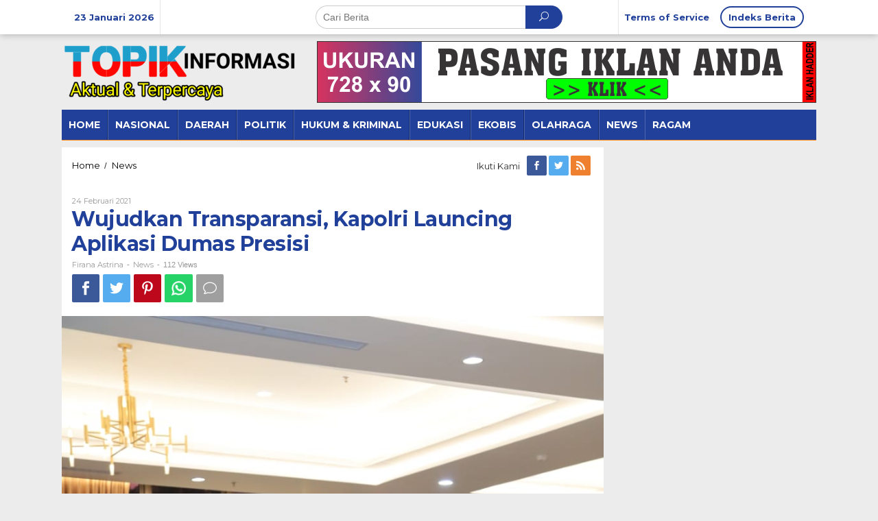

--- FILE ---
content_type: text/html; charset=UTF-8
request_url: https://topikinformasi.com/2021/02/24/wujudkan-transparansi-kapolri-launcing-aplikasi-dumas-presisi/
body_size: 95631
content:
<!DOCTYPE html>
<html lang="id" itemscope itemtype="https://schema.org/BlogPosting">
<head itemscope="itemscope" itemtype="https://schema.org/WebSite">
<meta charset="UTF-8">
<meta name="viewport" content="width=device-width, initial-scale=1">
<link rel="profile" href="http://gmpg.org/xfn/11">

<title>Wujudkan Transparansi, Kapolri Launcing Aplikasi Dumas Presisi &#8211; Topik Informasi</title>
<meta name='robots' content='max-image-preview:large' />
<link rel='dns-prefetch' href='//fonts.googleapis.com' />
<link rel="alternate" type="application/rss+xml" title="Topik Informasi &raquo; Feed" href="https://topikinformasi.com/feed/" />
<link rel="alternate" type="application/rss+xml" title="Topik Informasi &raquo; Umpan Komentar" href="https://topikinformasi.com/comments/feed/" />
<link rel="alternate" type="application/rss+xml" title="Topik Informasi &raquo; Wujudkan Transparansi, Kapolri Launcing Aplikasi Dumas Presisi Umpan Komentar" href="https://topikinformasi.com/2021/02/24/wujudkan-transparansi-kapolri-launcing-aplikasi-dumas-presisi/feed/" />
<link rel="alternate" title="oEmbed (JSON)" type="application/json+oembed" href="https://topikinformasi.com/wp-json/oembed/1.0/embed?url=https%3A%2F%2Ftopikinformasi.com%2F2021%2F02%2F24%2Fwujudkan-transparansi-kapolri-launcing-aplikasi-dumas-presisi%2F" />
<link rel="alternate" title="oEmbed (XML)" type="text/xml+oembed" href="https://topikinformasi.com/wp-json/oembed/1.0/embed?url=https%3A%2F%2Ftopikinformasi.com%2F2021%2F02%2F24%2Fwujudkan-transparansi-kapolri-launcing-aplikasi-dumas-presisi%2F&#038;format=xml" />
<style id='wp-img-auto-sizes-contain-inline-css' type='text/css'>
img:is([sizes=auto i],[sizes^="auto," i]){contain-intrinsic-size:3000px 1500px}
/*# sourceURL=wp-img-auto-sizes-contain-inline-css */
</style>
<style id='wp-emoji-styles-inline-css' type='text/css'>

	img.wp-smiley, img.emoji {
		display: inline !important;
		border: none !important;
		box-shadow: none !important;
		height: 1em !important;
		width: 1em !important;
		margin: 0 0.07em !important;
		vertical-align: -0.1em !important;
		background: none !important;
		padding: 0 !important;
	}
/*# sourceURL=wp-emoji-styles-inline-css */
</style>
<style id='wp-block-library-inline-css' type='text/css'>
:root{--wp-block-synced-color:#7a00df;--wp-block-synced-color--rgb:122,0,223;--wp-bound-block-color:var(--wp-block-synced-color);--wp-editor-canvas-background:#ddd;--wp-admin-theme-color:#007cba;--wp-admin-theme-color--rgb:0,124,186;--wp-admin-theme-color-darker-10:#006ba1;--wp-admin-theme-color-darker-10--rgb:0,107,160.5;--wp-admin-theme-color-darker-20:#005a87;--wp-admin-theme-color-darker-20--rgb:0,90,135;--wp-admin-border-width-focus:2px}@media (min-resolution:192dpi){:root{--wp-admin-border-width-focus:1.5px}}.wp-element-button{cursor:pointer}:root .has-very-light-gray-background-color{background-color:#eee}:root .has-very-dark-gray-background-color{background-color:#313131}:root .has-very-light-gray-color{color:#eee}:root .has-very-dark-gray-color{color:#313131}:root .has-vivid-green-cyan-to-vivid-cyan-blue-gradient-background{background:linear-gradient(135deg,#00d084,#0693e3)}:root .has-purple-crush-gradient-background{background:linear-gradient(135deg,#34e2e4,#4721fb 50%,#ab1dfe)}:root .has-hazy-dawn-gradient-background{background:linear-gradient(135deg,#faaca8,#dad0ec)}:root .has-subdued-olive-gradient-background{background:linear-gradient(135deg,#fafae1,#67a671)}:root .has-atomic-cream-gradient-background{background:linear-gradient(135deg,#fdd79a,#004a59)}:root .has-nightshade-gradient-background{background:linear-gradient(135deg,#330968,#31cdcf)}:root .has-midnight-gradient-background{background:linear-gradient(135deg,#020381,#2874fc)}:root{--wp--preset--font-size--normal:16px;--wp--preset--font-size--huge:42px}.has-regular-font-size{font-size:1em}.has-larger-font-size{font-size:2.625em}.has-normal-font-size{font-size:var(--wp--preset--font-size--normal)}.has-huge-font-size{font-size:var(--wp--preset--font-size--huge)}.has-text-align-center{text-align:center}.has-text-align-left{text-align:left}.has-text-align-right{text-align:right}.has-fit-text{white-space:nowrap!important}#end-resizable-editor-section{display:none}.aligncenter{clear:both}.items-justified-left{justify-content:flex-start}.items-justified-center{justify-content:center}.items-justified-right{justify-content:flex-end}.items-justified-space-between{justify-content:space-between}.screen-reader-text{border:0;clip-path:inset(50%);height:1px;margin:-1px;overflow:hidden;padding:0;position:absolute;width:1px;word-wrap:normal!important}.screen-reader-text:focus{background-color:#ddd;clip-path:none;color:#444;display:block;font-size:1em;height:auto;left:5px;line-height:normal;padding:15px 23px 14px;text-decoration:none;top:5px;width:auto;z-index:100000}html :where(.has-border-color){border-style:solid}html :where([style*=border-top-color]){border-top-style:solid}html :where([style*=border-right-color]){border-right-style:solid}html :where([style*=border-bottom-color]){border-bottom-style:solid}html :where([style*=border-left-color]){border-left-style:solid}html :where([style*=border-width]){border-style:solid}html :where([style*=border-top-width]){border-top-style:solid}html :where([style*=border-right-width]){border-right-style:solid}html :where([style*=border-bottom-width]){border-bottom-style:solid}html :where([style*=border-left-width]){border-left-style:solid}html :where(img[class*=wp-image-]){height:auto;max-width:100%}:where(figure){margin:0 0 1em}html :where(.is-position-sticky){--wp-admin--admin-bar--position-offset:var(--wp-admin--admin-bar--height,0px)}@media screen and (max-width:600px){html :where(.is-position-sticky){--wp-admin--admin-bar--position-offset:0px}}

/*# sourceURL=wp-block-library-inline-css */
</style><style id='wp-block-gallery-inline-css' type='text/css'>
.blocks-gallery-grid:not(.has-nested-images),.wp-block-gallery:not(.has-nested-images){display:flex;flex-wrap:wrap;list-style-type:none;margin:0;padding:0}.blocks-gallery-grid:not(.has-nested-images) .blocks-gallery-image,.blocks-gallery-grid:not(.has-nested-images) .blocks-gallery-item,.wp-block-gallery:not(.has-nested-images) .blocks-gallery-image,.wp-block-gallery:not(.has-nested-images) .blocks-gallery-item{display:flex;flex-direction:column;flex-grow:1;justify-content:center;margin:0 1em 1em 0;position:relative;width:calc(50% - 1em)}.blocks-gallery-grid:not(.has-nested-images) .blocks-gallery-image:nth-of-type(2n),.blocks-gallery-grid:not(.has-nested-images) .blocks-gallery-item:nth-of-type(2n),.wp-block-gallery:not(.has-nested-images) .blocks-gallery-image:nth-of-type(2n),.wp-block-gallery:not(.has-nested-images) .blocks-gallery-item:nth-of-type(2n){margin-right:0}.blocks-gallery-grid:not(.has-nested-images) .blocks-gallery-image figure,.blocks-gallery-grid:not(.has-nested-images) .blocks-gallery-item figure,.wp-block-gallery:not(.has-nested-images) .blocks-gallery-image figure,.wp-block-gallery:not(.has-nested-images) .blocks-gallery-item figure{align-items:flex-end;display:flex;height:100%;justify-content:flex-start;margin:0}.blocks-gallery-grid:not(.has-nested-images) .blocks-gallery-image img,.blocks-gallery-grid:not(.has-nested-images) .blocks-gallery-item img,.wp-block-gallery:not(.has-nested-images) .blocks-gallery-image img,.wp-block-gallery:not(.has-nested-images) .blocks-gallery-item img{display:block;height:auto;max-width:100%;width:auto}.blocks-gallery-grid:not(.has-nested-images) .blocks-gallery-image figcaption,.blocks-gallery-grid:not(.has-nested-images) .blocks-gallery-item figcaption,.wp-block-gallery:not(.has-nested-images) .blocks-gallery-image figcaption,.wp-block-gallery:not(.has-nested-images) .blocks-gallery-item figcaption{background:linear-gradient(0deg,#000000b3,#0000004d 70%,#0000);bottom:0;box-sizing:border-box;color:#fff;font-size:.8em;margin:0;max-height:100%;overflow:auto;padding:3em .77em .7em;position:absolute;text-align:center;width:100%;z-index:2}.blocks-gallery-grid:not(.has-nested-images) .blocks-gallery-image figcaption img,.blocks-gallery-grid:not(.has-nested-images) .blocks-gallery-item figcaption img,.wp-block-gallery:not(.has-nested-images) .blocks-gallery-image figcaption img,.wp-block-gallery:not(.has-nested-images) .blocks-gallery-item figcaption img{display:inline}.blocks-gallery-grid:not(.has-nested-images) figcaption,.wp-block-gallery:not(.has-nested-images) figcaption{flex-grow:1}.blocks-gallery-grid:not(.has-nested-images).is-cropped .blocks-gallery-image a,.blocks-gallery-grid:not(.has-nested-images).is-cropped .blocks-gallery-image img,.blocks-gallery-grid:not(.has-nested-images).is-cropped .blocks-gallery-item a,.blocks-gallery-grid:not(.has-nested-images).is-cropped .blocks-gallery-item img,.wp-block-gallery:not(.has-nested-images).is-cropped .blocks-gallery-image a,.wp-block-gallery:not(.has-nested-images).is-cropped .blocks-gallery-image img,.wp-block-gallery:not(.has-nested-images).is-cropped .blocks-gallery-item a,.wp-block-gallery:not(.has-nested-images).is-cropped .blocks-gallery-item img{flex:1;height:100%;object-fit:cover;width:100%}.blocks-gallery-grid:not(.has-nested-images).columns-1 .blocks-gallery-image,.blocks-gallery-grid:not(.has-nested-images).columns-1 .blocks-gallery-item,.wp-block-gallery:not(.has-nested-images).columns-1 .blocks-gallery-image,.wp-block-gallery:not(.has-nested-images).columns-1 .blocks-gallery-item{margin-right:0;width:100%}@media (min-width:600px){.blocks-gallery-grid:not(.has-nested-images).columns-3 .blocks-gallery-image,.blocks-gallery-grid:not(.has-nested-images).columns-3 .blocks-gallery-item,.wp-block-gallery:not(.has-nested-images).columns-3 .blocks-gallery-image,.wp-block-gallery:not(.has-nested-images).columns-3 .blocks-gallery-item{margin-right:1em;width:calc(33.33333% - .66667em)}.blocks-gallery-grid:not(.has-nested-images).columns-4 .blocks-gallery-image,.blocks-gallery-grid:not(.has-nested-images).columns-4 .blocks-gallery-item,.wp-block-gallery:not(.has-nested-images).columns-4 .blocks-gallery-image,.wp-block-gallery:not(.has-nested-images).columns-4 .blocks-gallery-item{margin-right:1em;width:calc(25% - .75em)}.blocks-gallery-grid:not(.has-nested-images).columns-5 .blocks-gallery-image,.blocks-gallery-grid:not(.has-nested-images).columns-5 .blocks-gallery-item,.wp-block-gallery:not(.has-nested-images).columns-5 .blocks-gallery-image,.wp-block-gallery:not(.has-nested-images).columns-5 .blocks-gallery-item{margin-right:1em;width:calc(20% - .8em)}.blocks-gallery-grid:not(.has-nested-images).columns-6 .blocks-gallery-image,.blocks-gallery-grid:not(.has-nested-images).columns-6 .blocks-gallery-item,.wp-block-gallery:not(.has-nested-images).columns-6 .blocks-gallery-image,.wp-block-gallery:not(.has-nested-images).columns-6 .blocks-gallery-item{margin-right:1em;width:calc(16.66667% - .83333em)}.blocks-gallery-grid:not(.has-nested-images).columns-7 .blocks-gallery-image,.blocks-gallery-grid:not(.has-nested-images).columns-7 .blocks-gallery-item,.wp-block-gallery:not(.has-nested-images).columns-7 .blocks-gallery-image,.wp-block-gallery:not(.has-nested-images).columns-7 .blocks-gallery-item{margin-right:1em;width:calc(14.28571% - .85714em)}.blocks-gallery-grid:not(.has-nested-images).columns-8 .blocks-gallery-image,.blocks-gallery-grid:not(.has-nested-images).columns-8 .blocks-gallery-item,.wp-block-gallery:not(.has-nested-images).columns-8 .blocks-gallery-image,.wp-block-gallery:not(.has-nested-images).columns-8 .blocks-gallery-item{margin-right:1em;width:calc(12.5% - .875em)}.blocks-gallery-grid:not(.has-nested-images).columns-1 .blocks-gallery-image:nth-of-type(1n),.blocks-gallery-grid:not(.has-nested-images).columns-1 .blocks-gallery-item:nth-of-type(1n),.blocks-gallery-grid:not(.has-nested-images).columns-2 .blocks-gallery-image:nth-of-type(2n),.blocks-gallery-grid:not(.has-nested-images).columns-2 .blocks-gallery-item:nth-of-type(2n),.blocks-gallery-grid:not(.has-nested-images).columns-3 .blocks-gallery-image:nth-of-type(3n),.blocks-gallery-grid:not(.has-nested-images).columns-3 .blocks-gallery-item:nth-of-type(3n),.blocks-gallery-grid:not(.has-nested-images).columns-4 .blocks-gallery-image:nth-of-type(4n),.blocks-gallery-grid:not(.has-nested-images).columns-4 .blocks-gallery-item:nth-of-type(4n),.blocks-gallery-grid:not(.has-nested-images).columns-5 .blocks-gallery-image:nth-of-type(5n),.blocks-gallery-grid:not(.has-nested-images).columns-5 .blocks-gallery-item:nth-of-type(5n),.blocks-gallery-grid:not(.has-nested-images).columns-6 .blocks-gallery-image:nth-of-type(6n),.blocks-gallery-grid:not(.has-nested-images).columns-6 .blocks-gallery-item:nth-of-type(6n),.blocks-gallery-grid:not(.has-nested-images).columns-7 .blocks-gallery-image:nth-of-type(7n),.blocks-gallery-grid:not(.has-nested-images).columns-7 .blocks-gallery-item:nth-of-type(7n),.blocks-gallery-grid:not(.has-nested-images).columns-8 .blocks-gallery-image:nth-of-type(8n),.blocks-gallery-grid:not(.has-nested-images).columns-8 .blocks-gallery-item:nth-of-type(8n),.wp-block-gallery:not(.has-nested-images).columns-1 .blocks-gallery-image:nth-of-type(1n),.wp-block-gallery:not(.has-nested-images).columns-1 .blocks-gallery-item:nth-of-type(1n),.wp-block-gallery:not(.has-nested-images).columns-2 .blocks-gallery-image:nth-of-type(2n),.wp-block-gallery:not(.has-nested-images).columns-2 .blocks-gallery-item:nth-of-type(2n),.wp-block-gallery:not(.has-nested-images).columns-3 .blocks-gallery-image:nth-of-type(3n),.wp-block-gallery:not(.has-nested-images).columns-3 .blocks-gallery-item:nth-of-type(3n),.wp-block-gallery:not(.has-nested-images).columns-4 .blocks-gallery-image:nth-of-type(4n),.wp-block-gallery:not(.has-nested-images).columns-4 .blocks-gallery-item:nth-of-type(4n),.wp-block-gallery:not(.has-nested-images).columns-5 .blocks-gallery-image:nth-of-type(5n),.wp-block-gallery:not(.has-nested-images).columns-5 .blocks-gallery-item:nth-of-type(5n),.wp-block-gallery:not(.has-nested-images).columns-6 .blocks-gallery-image:nth-of-type(6n),.wp-block-gallery:not(.has-nested-images).columns-6 .blocks-gallery-item:nth-of-type(6n),.wp-block-gallery:not(.has-nested-images).columns-7 .blocks-gallery-image:nth-of-type(7n),.wp-block-gallery:not(.has-nested-images).columns-7 .blocks-gallery-item:nth-of-type(7n),.wp-block-gallery:not(.has-nested-images).columns-8 .blocks-gallery-image:nth-of-type(8n),.wp-block-gallery:not(.has-nested-images).columns-8 .blocks-gallery-item:nth-of-type(8n){margin-right:0}}.blocks-gallery-grid:not(.has-nested-images) .blocks-gallery-image:last-child,.blocks-gallery-grid:not(.has-nested-images) .blocks-gallery-item:last-child,.wp-block-gallery:not(.has-nested-images) .blocks-gallery-image:last-child,.wp-block-gallery:not(.has-nested-images) .blocks-gallery-item:last-child{margin-right:0}.blocks-gallery-grid:not(.has-nested-images).alignleft,.blocks-gallery-grid:not(.has-nested-images).alignright,.wp-block-gallery:not(.has-nested-images).alignleft,.wp-block-gallery:not(.has-nested-images).alignright{max-width:420px;width:100%}.blocks-gallery-grid:not(.has-nested-images).aligncenter .blocks-gallery-item figure,.wp-block-gallery:not(.has-nested-images).aligncenter .blocks-gallery-item figure{justify-content:center}.wp-block-gallery:not(.is-cropped) .blocks-gallery-item{align-self:flex-start}figure.wp-block-gallery.has-nested-images{align-items:normal}.wp-block-gallery.has-nested-images figure.wp-block-image:not(#individual-image){margin:0;width:calc(50% - var(--wp--style--unstable-gallery-gap, 16px)/2)}.wp-block-gallery.has-nested-images figure.wp-block-image{box-sizing:border-box;display:flex;flex-direction:column;flex-grow:1;justify-content:center;max-width:100%;position:relative}.wp-block-gallery.has-nested-images figure.wp-block-image>a,.wp-block-gallery.has-nested-images figure.wp-block-image>div{flex-direction:column;flex-grow:1;margin:0}.wp-block-gallery.has-nested-images figure.wp-block-image img{display:block;height:auto;max-width:100%!important;width:auto}.wp-block-gallery.has-nested-images figure.wp-block-image figcaption,.wp-block-gallery.has-nested-images figure.wp-block-image:has(figcaption):before{bottom:0;left:0;max-height:100%;position:absolute;right:0}.wp-block-gallery.has-nested-images figure.wp-block-image:has(figcaption):before{backdrop-filter:blur(3px);content:"";height:100%;-webkit-mask-image:linear-gradient(0deg,#000 20%,#0000);mask-image:linear-gradient(0deg,#000 20%,#0000);max-height:40%;pointer-events:none}.wp-block-gallery.has-nested-images figure.wp-block-image figcaption{box-sizing:border-box;color:#fff;font-size:13px;margin:0;overflow:auto;padding:1em;text-align:center;text-shadow:0 0 1.5px #000}.wp-block-gallery.has-nested-images figure.wp-block-image figcaption::-webkit-scrollbar{height:12px;width:12px}.wp-block-gallery.has-nested-images figure.wp-block-image figcaption::-webkit-scrollbar-track{background-color:initial}.wp-block-gallery.has-nested-images figure.wp-block-image figcaption::-webkit-scrollbar-thumb{background-clip:padding-box;background-color:initial;border:3px solid #0000;border-radius:8px}.wp-block-gallery.has-nested-images figure.wp-block-image figcaption:focus-within::-webkit-scrollbar-thumb,.wp-block-gallery.has-nested-images figure.wp-block-image figcaption:focus::-webkit-scrollbar-thumb,.wp-block-gallery.has-nested-images figure.wp-block-image figcaption:hover::-webkit-scrollbar-thumb{background-color:#fffc}.wp-block-gallery.has-nested-images figure.wp-block-image figcaption{scrollbar-color:#0000 #0000;scrollbar-gutter:stable both-edges;scrollbar-width:thin}.wp-block-gallery.has-nested-images figure.wp-block-image figcaption:focus,.wp-block-gallery.has-nested-images figure.wp-block-image figcaption:focus-within,.wp-block-gallery.has-nested-images figure.wp-block-image figcaption:hover{scrollbar-color:#fffc #0000}.wp-block-gallery.has-nested-images figure.wp-block-image figcaption{will-change:transform}@media (hover:none){.wp-block-gallery.has-nested-images figure.wp-block-image figcaption{scrollbar-color:#fffc #0000}}.wp-block-gallery.has-nested-images figure.wp-block-image figcaption{background:linear-gradient(0deg,#0006,#0000)}.wp-block-gallery.has-nested-images figure.wp-block-image figcaption img{display:inline}.wp-block-gallery.has-nested-images figure.wp-block-image figcaption a{color:inherit}.wp-block-gallery.has-nested-images figure.wp-block-image.has-custom-border img{box-sizing:border-box}.wp-block-gallery.has-nested-images figure.wp-block-image.has-custom-border>a,.wp-block-gallery.has-nested-images figure.wp-block-image.has-custom-border>div,.wp-block-gallery.has-nested-images figure.wp-block-image.is-style-rounded>a,.wp-block-gallery.has-nested-images figure.wp-block-image.is-style-rounded>div{flex:1 1 auto}.wp-block-gallery.has-nested-images figure.wp-block-image.has-custom-border figcaption,.wp-block-gallery.has-nested-images figure.wp-block-image.is-style-rounded figcaption{background:none;color:inherit;flex:initial;margin:0;padding:10px 10px 9px;position:relative;text-shadow:none}.wp-block-gallery.has-nested-images figure.wp-block-image.has-custom-border:before,.wp-block-gallery.has-nested-images figure.wp-block-image.is-style-rounded:before{content:none}.wp-block-gallery.has-nested-images figcaption{flex-basis:100%;flex-grow:1;text-align:center}.wp-block-gallery.has-nested-images:not(.is-cropped) figure.wp-block-image:not(#individual-image){margin-bottom:auto;margin-top:0}.wp-block-gallery.has-nested-images.is-cropped figure.wp-block-image:not(#individual-image){align-self:inherit}.wp-block-gallery.has-nested-images.is-cropped figure.wp-block-image:not(#individual-image)>a,.wp-block-gallery.has-nested-images.is-cropped figure.wp-block-image:not(#individual-image)>div:not(.components-drop-zone){display:flex}.wp-block-gallery.has-nested-images.is-cropped figure.wp-block-image:not(#individual-image) a,.wp-block-gallery.has-nested-images.is-cropped figure.wp-block-image:not(#individual-image) img{flex:1 0 0%;height:100%;object-fit:cover;width:100%}.wp-block-gallery.has-nested-images.columns-1 figure.wp-block-image:not(#individual-image){width:100%}@media (min-width:600px){.wp-block-gallery.has-nested-images.columns-3 figure.wp-block-image:not(#individual-image){width:calc(33.33333% - var(--wp--style--unstable-gallery-gap, 16px)*.66667)}.wp-block-gallery.has-nested-images.columns-4 figure.wp-block-image:not(#individual-image){width:calc(25% - var(--wp--style--unstable-gallery-gap, 16px)*.75)}.wp-block-gallery.has-nested-images.columns-5 figure.wp-block-image:not(#individual-image){width:calc(20% - var(--wp--style--unstable-gallery-gap, 16px)*.8)}.wp-block-gallery.has-nested-images.columns-6 figure.wp-block-image:not(#individual-image){width:calc(16.66667% - var(--wp--style--unstable-gallery-gap, 16px)*.83333)}.wp-block-gallery.has-nested-images.columns-7 figure.wp-block-image:not(#individual-image){width:calc(14.28571% - var(--wp--style--unstable-gallery-gap, 16px)*.85714)}.wp-block-gallery.has-nested-images.columns-8 figure.wp-block-image:not(#individual-image){width:calc(12.5% - var(--wp--style--unstable-gallery-gap, 16px)*.875)}.wp-block-gallery.has-nested-images.columns-default figure.wp-block-image:not(#individual-image){width:calc(33.33% - var(--wp--style--unstable-gallery-gap, 16px)*.66667)}.wp-block-gallery.has-nested-images.columns-default figure.wp-block-image:not(#individual-image):first-child:nth-last-child(2),.wp-block-gallery.has-nested-images.columns-default figure.wp-block-image:not(#individual-image):first-child:nth-last-child(2)~figure.wp-block-image:not(#individual-image){width:calc(50% - var(--wp--style--unstable-gallery-gap, 16px)*.5)}.wp-block-gallery.has-nested-images.columns-default figure.wp-block-image:not(#individual-image):first-child:last-child{width:100%}}.wp-block-gallery.has-nested-images.alignleft,.wp-block-gallery.has-nested-images.alignright{max-width:420px;width:100%}.wp-block-gallery.has-nested-images.aligncenter{justify-content:center}
/*# sourceURL=https://topikinformasi.com/wp-includes/blocks/gallery/style.min.css */
</style>
<style id='wp-block-paragraph-inline-css' type='text/css'>
.is-small-text{font-size:.875em}.is-regular-text{font-size:1em}.is-large-text{font-size:2.25em}.is-larger-text{font-size:3em}.has-drop-cap:not(:focus):first-letter{float:left;font-size:8.4em;font-style:normal;font-weight:100;line-height:.68;margin:.05em .1em 0 0;text-transform:uppercase}body.rtl .has-drop-cap:not(:focus):first-letter{float:none;margin-left:.1em}p.has-drop-cap.has-background{overflow:hidden}:root :where(p.has-background){padding:1.25em 2.375em}:where(p.has-text-color:not(.has-link-color)) a{color:inherit}p.has-text-align-left[style*="writing-mode:vertical-lr"],p.has-text-align-right[style*="writing-mode:vertical-rl"]{rotate:180deg}
/*# sourceURL=https://topikinformasi.com/wp-includes/blocks/paragraph/style.min.css */
</style>
<style id='global-styles-inline-css' type='text/css'>
:root{--wp--preset--aspect-ratio--square: 1;--wp--preset--aspect-ratio--4-3: 4/3;--wp--preset--aspect-ratio--3-4: 3/4;--wp--preset--aspect-ratio--3-2: 3/2;--wp--preset--aspect-ratio--2-3: 2/3;--wp--preset--aspect-ratio--16-9: 16/9;--wp--preset--aspect-ratio--9-16: 9/16;--wp--preset--color--black: #000000;--wp--preset--color--cyan-bluish-gray: #abb8c3;--wp--preset--color--white: #ffffff;--wp--preset--color--pale-pink: #f78da7;--wp--preset--color--vivid-red: #cf2e2e;--wp--preset--color--luminous-vivid-orange: #ff6900;--wp--preset--color--luminous-vivid-amber: #fcb900;--wp--preset--color--light-green-cyan: #7bdcb5;--wp--preset--color--vivid-green-cyan: #00d084;--wp--preset--color--pale-cyan-blue: #8ed1fc;--wp--preset--color--vivid-cyan-blue: #0693e3;--wp--preset--color--vivid-purple: #9b51e0;--wp--preset--gradient--vivid-cyan-blue-to-vivid-purple: linear-gradient(135deg,rgb(6,147,227) 0%,rgb(155,81,224) 100%);--wp--preset--gradient--light-green-cyan-to-vivid-green-cyan: linear-gradient(135deg,rgb(122,220,180) 0%,rgb(0,208,130) 100%);--wp--preset--gradient--luminous-vivid-amber-to-luminous-vivid-orange: linear-gradient(135deg,rgb(252,185,0) 0%,rgb(255,105,0) 100%);--wp--preset--gradient--luminous-vivid-orange-to-vivid-red: linear-gradient(135deg,rgb(255,105,0) 0%,rgb(207,46,46) 100%);--wp--preset--gradient--very-light-gray-to-cyan-bluish-gray: linear-gradient(135deg,rgb(238,238,238) 0%,rgb(169,184,195) 100%);--wp--preset--gradient--cool-to-warm-spectrum: linear-gradient(135deg,rgb(74,234,220) 0%,rgb(151,120,209) 20%,rgb(207,42,186) 40%,rgb(238,44,130) 60%,rgb(251,105,98) 80%,rgb(254,248,76) 100%);--wp--preset--gradient--blush-light-purple: linear-gradient(135deg,rgb(255,206,236) 0%,rgb(152,150,240) 100%);--wp--preset--gradient--blush-bordeaux: linear-gradient(135deg,rgb(254,205,165) 0%,rgb(254,45,45) 50%,rgb(107,0,62) 100%);--wp--preset--gradient--luminous-dusk: linear-gradient(135deg,rgb(255,203,112) 0%,rgb(199,81,192) 50%,rgb(65,88,208) 100%);--wp--preset--gradient--pale-ocean: linear-gradient(135deg,rgb(255,245,203) 0%,rgb(182,227,212) 50%,rgb(51,167,181) 100%);--wp--preset--gradient--electric-grass: linear-gradient(135deg,rgb(202,248,128) 0%,rgb(113,206,126) 100%);--wp--preset--gradient--midnight: linear-gradient(135deg,rgb(2,3,129) 0%,rgb(40,116,252) 100%);--wp--preset--font-size--small: 13px;--wp--preset--font-size--medium: 20px;--wp--preset--font-size--large: 36px;--wp--preset--font-size--x-large: 42px;--wp--preset--spacing--20: 0.44rem;--wp--preset--spacing--30: 0.67rem;--wp--preset--spacing--40: 1rem;--wp--preset--spacing--50: 1.5rem;--wp--preset--spacing--60: 2.25rem;--wp--preset--spacing--70: 3.38rem;--wp--preset--spacing--80: 5.06rem;--wp--preset--shadow--natural: 6px 6px 9px rgba(0, 0, 0, 0.2);--wp--preset--shadow--deep: 12px 12px 50px rgba(0, 0, 0, 0.4);--wp--preset--shadow--sharp: 6px 6px 0px rgba(0, 0, 0, 0.2);--wp--preset--shadow--outlined: 6px 6px 0px -3px rgb(255, 255, 255), 6px 6px rgb(0, 0, 0);--wp--preset--shadow--crisp: 6px 6px 0px rgb(0, 0, 0);}:where(.is-layout-flex){gap: 0.5em;}:where(.is-layout-grid){gap: 0.5em;}body .is-layout-flex{display: flex;}.is-layout-flex{flex-wrap: wrap;align-items: center;}.is-layout-flex > :is(*, div){margin: 0;}body .is-layout-grid{display: grid;}.is-layout-grid > :is(*, div){margin: 0;}:where(.wp-block-columns.is-layout-flex){gap: 2em;}:where(.wp-block-columns.is-layout-grid){gap: 2em;}:where(.wp-block-post-template.is-layout-flex){gap: 1.25em;}:where(.wp-block-post-template.is-layout-grid){gap: 1.25em;}.has-black-color{color: var(--wp--preset--color--black) !important;}.has-cyan-bluish-gray-color{color: var(--wp--preset--color--cyan-bluish-gray) !important;}.has-white-color{color: var(--wp--preset--color--white) !important;}.has-pale-pink-color{color: var(--wp--preset--color--pale-pink) !important;}.has-vivid-red-color{color: var(--wp--preset--color--vivid-red) !important;}.has-luminous-vivid-orange-color{color: var(--wp--preset--color--luminous-vivid-orange) !important;}.has-luminous-vivid-amber-color{color: var(--wp--preset--color--luminous-vivid-amber) !important;}.has-light-green-cyan-color{color: var(--wp--preset--color--light-green-cyan) !important;}.has-vivid-green-cyan-color{color: var(--wp--preset--color--vivid-green-cyan) !important;}.has-pale-cyan-blue-color{color: var(--wp--preset--color--pale-cyan-blue) !important;}.has-vivid-cyan-blue-color{color: var(--wp--preset--color--vivid-cyan-blue) !important;}.has-vivid-purple-color{color: var(--wp--preset--color--vivid-purple) !important;}.has-black-background-color{background-color: var(--wp--preset--color--black) !important;}.has-cyan-bluish-gray-background-color{background-color: var(--wp--preset--color--cyan-bluish-gray) !important;}.has-white-background-color{background-color: var(--wp--preset--color--white) !important;}.has-pale-pink-background-color{background-color: var(--wp--preset--color--pale-pink) !important;}.has-vivid-red-background-color{background-color: var(--wp--preset--color--vivid-red) !important;}.has-luminous-vivid-orange-background-color{background-color: var(--wp--preset--color--luminous-vivid-orange) !important;}.has-luminous-vivid-amber-background-color{background-color: var(--wp--preset--color--luminous-vivid-amber) !important;}.has-light-green-cyan-background-color{background-color: var(--wp--preset--color--light-green-cyan) !important;}.has-vivid-green-cyan-background-color{background-color: var(--wp--preset--color--vivid-green-cyan) !important;}.has-pale-cyan-blue-background-color{background-color: var(--wp--preset--color--pale-cyan-blue) !important;}.has-vivid-cyan-blue-background-color{background-color: var(--wp--preset--color--vivid-cyan-blue) !important;}.has-vivid-purple-background-color{background-color: var(--wp--preset--color--vivid-purple) !important;}.has-black-border-color{border-color: var(--wp--preset--color--black) !important;}.has-cyan-bluish-gray-border-color{border-color: var(--wp--preset--color--cyan-bluish-gray) !important;}.has-white-border-color{border-color: var(--wp--preset--color--white) !important;}.has-pale-pink-border-color{border-color: var(--wp--preset--color--pale-pink) !important;}.has-vivid-red-border-color{border-color: var(--wp--preset--color--vivid-red) !important;}.has-luminous-vivid-orange-border-color{border-color: var(--wp--preset--color--luminous-vivid-orange) !important;}.has-luminous-vivid-amber-border-color{border-color: var(--wp--preset--color--luminous-vivid-amber) !important;}.has-light-green-cyan-border-color{border-color: var(--wp--preset--color--light-green-cyan) !important;}.has-vivid-green-cyan-border-color{border-color: var(--wp--preset--color--vivid-green-cyan) !important;}.has-pale-cyan-blue-border-color{border-color: var(--wp--preset--color--pale-cyan-blue) !important;}.has-vivid-cyan-blue-border-color{border-color: var(--wp--preset--color--vivid-cyan-blue) !important;}.has-vivid-purple-border-color{border-color: var(--wp--preset--color--vivid-purple) !important;}.has-vivid-cyan-blue-to-vivid-purple-gradient-background{background: var(--wp--preset--gradient--vivid-cyan-blue-to-vivid-purple) !important;}.has-light-green-cyan-to-vivid-green-cyan-gradient-background{background: var(--wp--preset--gradient--light-green-cyan-to-vivid-green-cyan) !important;}.has-luminous-vivid-amber-to-luminous-vivid-orange-gradient-background{background: var(--wp--preset--gradient--luminous-vivid-amber-to-luminous-vivid-orange) !important;}.has-luminous-vivid-orange-to-vivid-red-gradient-background{background: var(--wp--preset--gradient--luminous-vivid-orange-to-vivid-red) !important;}.has-very-light-gray-to-cyan-bluish-gray-gradient-background{background: var(--wp--preset--gradient--very-light-gray-to-cyan-bluish-gray) !important;}.has-cool-to-warm-spectrum-gradient-background{background: var(--wp--preset--gradient--cool-to-warm-spectrum) !important;}.has-blush-light-purple-gradient-background{background: var(--wp--preset--gradient--blush-light-purple) !important;}.has-blush-bordeaux-gradient-background{background: var(--wp--preset--gradient--blush-bordeaux) !important;}.has-luminous-dusk-gradient-background{background: var(--wp--preset--gradient--luminous-dusk) !important;}.has-pale-ocean-gradient-background{background: var(--wp--preset--gradient--pale-ocean) !important;}.has-electric-grass-gradient-background{background: var(--wp--preset--gradient--electric-grass) !important;}.has-midnight-gradient-background{background: var(--wp--preset--gradient--midnight) !important;}.has-small-font-size{font-size: var(--wp--preset--font-size--small) !important;}.has-medium-font-size{font-size: var(--wp--preset--font-size--medium) !important;}.has-large-font-size{font-size: var(--wp--preset--font-size--large) !important;}.has-x-large-font-size{font-size: var(--wp--preset--font-size--x-large) !important;}
/*# sourceURL=global-styles-inline-css */
</style>
<style id='core-block-supports-inline-css' type='text/css'>
.wp-block-gallery.wp-block-gallery-1{--wp--style--unstable-gallery-gap:var( --wp--style--gallery-gap-default, var( --gallery-block--gutter-size, var( --wp--style--block-gap, 0.5em ) ) );gap:var( --wp--style--gallery-gap-default, var( --gallery-block--gutter-size, var( --wp--style--block-gap, 0.5em ) ) );}.wp-block-gallery.wp-block-gallery-2{--wp--style--unstable-gallery-gap:var( --wp--style--gallery-gap-default, var( --gallery-block--gutter-size, var( --wp--style--block-gap, 0.5em ) ) );gap:var( --wp--style--gallery-gap-default, var( --gallery-block--gutter-size, var( --wp--style--block-gap, 0.5em ) ) );}.wp-block-gallery.wp-block-gallery-3{--wp--style--unstable-gallery-gap:var( --wp--style--gallery-gap-default, var( --gallery-block--gutter-size, var( --wp--style--block-gap, 0.5em ) ) );gap:var( --wp--style--gallery-gap-default, var( --gallery-block--gutter-size, var( --wp--style--block-gap, 0.5em ) ) );}.wp-block-gallery.wp-block-gallery-4{--wp--style--unstable-gallery-gap:var( --wp--style--gallery-gap-default, var( --gallery-block--gutter-size, var( --wp--style--block-gap, 0.5em ) ) );gap:var( --wp--style--gallery-gap-default, var( --gallery-block--gutter-size, var( --wp--style--block-gap, 0.5em ) ) );}.wp-block-gallery.wp-block-gallery-5{--wp--style--unstable-gallery-gap:var( --wp--style--gallery-gap-default, var( --gallery-block--gutter-size, var( --wp--style--block-gap, 0.5em ) ) );gap:var( --wp--style--gallery-gap-default, var( --gallery-block--gutter-size, var( --wp--style--block-gap, 0.5em ) ) );}.wp-block-gallery.wp-block-gallery-6{--wp--style--unstable-gallery-gap:var( --wp--style--gallery-gap-default, var( --gallery-block--gutter-size, var( --wp--style--block-gap, 0.5em ) ) );gap:var( --wp--style--gallery-gap-default, var( --gallery-block--gutter-size, var( --wp--style--block-gap, 0.5em ) ) );}.wp-block-gallery.wp-block-gallery-7{--wp--style--unstable-gallery-gap:var( --wp--style--gallery-gap-default, var( --gallery-block--gutter-size, var( --wp--style--block-gap, 0.5em ) ) );gap:var( --wp--style--gallery-gap-default, var( --gallery-block--gutter-size, var( --wp--style--block-gap, 0.5em ) ) );}.wp-block-gallery.wp-block-gallery-8{--wp--style--unstable-gallery-gap:var( --wp--style--gallery-gap-default, var( --gallery-block--gutter-size, var( --wp--style--block-gap, 0.5em ) ) );gap:var( --wp--style--gallery-gap-default, var( --gallery-block--gutter-size, var( --wp--style--block-gap, 0.5em ) ) );}.wp-block-gallery.wp-block-gallery-9{--wp--style--unstable-gallery-gap:var( --wp--style--gallery-gap-default, var( --gallery-block--gutter-size, var( --wp--style--block-gap, 0.5em ) ) );gap:var( --wp--style--gallery-gap-default, var( --gallery-block--gutter-size, var( --wp--style--block-gap, 0.5em ) ) );}
/*# sourceURL=core-block-supports-inline-css */
</style>

<style id='classic-theme-styles-inline-css' type='text/css'>
/*! This file is auto-generated */
.wp-block-button__link{color:#fff;background-color:#32373c;border-radius:9999px;box-shadow:none;text-decoration:none;padding:calc(.667em + 2px) calc(1.333em + 2px);font-size:1.125em}.wp-block-file__button{background:#32373c;color:#fff;text-decoration:none}
/*# sourceURL=/wp-includes/css/classic-themes.min.css */
</style>
<link rel='stylesheet' id='newkarma-core-css' href='https://topikinformasi.com/wp-content/plugins/newkarma-core/css/newkarma-core.css?ver=2.0.5' type='text/css' media='all' />
<link rel='stylesheet' id='newkarma-fonts-css' href='https://fonts.googleapis.com/css?family=Montserrat%3Aregular%2C700%26subset%3Dlatin%2C&#038;ver=1.1.8' type='text/css' media='all' />
<link rel='stylesheet' id='newkarma-nonamp-css' href='https://topikinformasi.com/wp-content/themes/newkarma/style-nonamp.css?ver=1.1.8' type='text/css' media='all' />
<link rel='stylesheet' id='newkarma-style-css' href='https://topikinformasi.com/wp-content/themes/newkarma/style.css?ver=1.1.8' type='text/css' media='all' />
<style id='newkarma-style-inline-css' type='text/css'>
body{color:#323233;}h1.entry-title{color:#20409a;}kbd,a.button,button,.button,button.button,input[type="button"],input[type="reset"],input[type="submit"],.tagcloud a,.tagcloud ul,.prevnextpost-links a .prevnextpost,.page-links .page-link-number,.sidr,#navigationamp,.page-title,.gmr_widget_content ul.gmr-tabs,.index-page-numbers,.widget-title{background-color:#20409a;}blockquote,a.button,button,.button,button.button,input[type="button"],input[type="reset"],input[type="submit"],.gmr-theme div.sharedaddy h3.sd-title:before,.gmr_widget_content ul.gmr-tabs li a,.bypostauthor > .comment-body{border-color:#20409a;}.gmr-meta-topic a,.newkarma-rp-widget .rp-number,.gmr-owl-carousel .gmr-slide-topic a,.tab-comment-number,.gmr-module-slide-topic a{color:#fe8917;}h1.page-title,h2.page-title,h3.page-title,.page-title span,.gmr-menuwrap,.widget-title span,h3.homemodule-title span,.gmr_widget_content ul.gmr-tabs li a.js-tabs__title-active{border-color:#fe8917;}.gmr-menuwrap #primary-menu > li > a:hover,.gmr-menuwrap #primary-menu > li.page_item_has_children:hover > a,.gmr-menuwrap #primary-menu > li.menu-item-has-children:hover > a,.gmr-mainmenu #primary-menu > li:hover > a,.gmr-mainmenu #primary-menu > .current-menu-item > a,.gmr-mainmenu #primary-menu > .current-menu-ancestor > a,.gmr-mainmenu #primary-menu > .current_page_item > a,.gmr-mainmenu #primary-menu > .current_page_ancestor > a{-webkit-box-shadow:inset 0px -5px 0px 0px#fe8917;-moz-box-shadow:inset 0px -5px 0px 0px#fe8917;box-shadow:inset 0px -5px 0px 0px#fe8917;}.gmr-modulehome .gmr-cat-bg a,.tab-content .newkarma-rp-widget .rp-number,.owl-theme .owl-controls .owl-page.active span{background-color:#fe8917;}a,.gmr-related-infinite .view-more-button{color:#000000;}.gmr-related-infinite .view-more-button{border-color:#000000;}.gmr-related-infinite .view-more-button:hover{background-color:#000000;color:#ffffff;}a:hover,a:focus,a:active{color:#e54e2c;}.site-title a{color:#20409a;}.site-description{color:#999999;}.gmr-menuwrap,.gmr-sticky .top-header.sticky-menu,.gmr-mainmenu #primary-menu .sub-menu,.gmr-mainmenu #primary-menu .children{background-color:#20409a;}#gmr-responsive-menu,.gmr-mainmenu #primary-menu > li > a,.gmr-mainmenu #primary-menu .sub-menu a,.gmr-mainmenu #primary-menu .children a,.sidr ul li ul li a,.sidr ul li a,#navigationamp ul li ul li a,#navigationamp ul li a{color:#ffffff;}.gmr-mainmenu #primary-menu > li.menu-border > a span{border-color:#ffffff;}#gmr-responsive-menu:hover,.gmr-mainmenu #primary-menu > li:hover > a,.gmr-mainmenu #primary-menu .current-menu-item > a,.gmr-mainmenu #primary-menu .current-menu-ancestor > a,.gmr-mainmenu #primary-menu .current_page_item > a,.gmr-mainmenu #primary-menu .current_page_ancestor > a,.sidr ul li ul li a:hover,.sidr ul li a:hover{color:#ffffff;}.gmr-mainmenu #primary-menu > li.menu-border:hover > a span,.gmr-mainmenu #primary-menu > li.menu-border.current-menu-item > a span,.gmr-mainmenu #primary-menu > li.menu-border.current-menu-ancestor > a span,.gmr-mainmenu #primary-menu > li.menu-border.current_page_item > a span,.gmr-mainmenu #primary-menu > li.menu-border.current_page_ancestor > a span{border-color:#ffffff;}.gmr-mainmenu #primary-menu > li:hover > a,.gmr-mainmenu #primary-menu .current-menu-item > a,.gmr-mainmenu #primary-menu .current-menu-ancestor > a,.gmr-mainmenu #primary-menu .current_page_item > a,.gmr-mainmenu #primary-menu .current_page_ancestor > a{background-color:#20409a;}.gmr-secondmenuwrap,.gmr-secondmenu #primary-menu .sub-menu,.gmr-secondmenu #primary-menu .children{background-color:#dcdcdc;}.gmr-secondmenu #primary-menu > li > a,.gmr-secondmenu #primary-menu .sub-menu a,.gmr-secondmenu #primary-menu .children a{color:#444444;}.gmr-topnavwrap{background-color:#ffffff;}#gmr-topnavresponsive-menu,.gmr-topnavmenu #primary-menu > li > a,.gmr-top-date,.search-trigger .gmr-icon{color:#20409a;}.gmr-topnavmenu #primary-menu > li.menu-border > a span{border-color:#20409a;}#gmr-topnavresponsive-menu:hover,.gmr-topnavmenu #primary-menu > li:hover > a,.gmr-topnavmenu #primary-menu .current-menu-item > a,.gmr-topnavmenu #primary-menu .current-menu-ancestor > a,.gmr-topnavmenu #primary-menu .current_page_item > a,.gmr-topnavmenu #primary-menu .current_page_ancestor > a,.gmr-social-icon ul > li > a:hover{color:#20409a;}.gmr-topnavmenu #primary-menu > li.menu-border:hover > a span,.gmr-topnavmenu #primary-menu > li.menu-border.current-menu-item > a span,.gmr-topnavmenu #primary-menu > li.menu-border.current-menu-ancestor > a span,.gmr-topnavmenu #primary-menu > li.menu-border.current_page_item > a span,.gmr-topnavmenu #primary-menu > li.menu-border.current_page_ancestor > a span{border-color:#20409a;}.gmr-element-carousel{background-color:#ff0000;}.gmr-owl-carousel .gmr-slide-title a{color:#ffffff;}.gmr-owl-carousel .item:hover .gmr-slide-title a{color:#cccccc;}.gmr-modulehome{background-color:#dd3333;}.gmr-modulehome,.gmr-modulehome a,.gmr-modulehome .gmr-cat-bg a:hover{color:#ffffff;}.gmr-title-module-related{border-color:#ffffff;}.gmr-modulehome a:hover,.gmr-title-module-related{color:#fed019;}.site-main-single{background-color:#ffffff;}.site-main-archive{background-color:#20409a;}.site-main-archive .view-more-button:hover,ul.page-numbers li span.page-numbers{color:#20409a;background-color:#fed019;}.site-main-archive,a.read-more{color:#ffffff;}.site-main-archive h2.entry-title a,.site-main-archive .view-more-button,.site-main-archive .gmr-ajax-text,ul.page-numbers li a{color:#fed019;}.site-main-archive .view-more-button,ul.page-numbers li span.current,ul.page-numbers li a{border-color:#fed019;}.site-main-archive .gmr-archive:hover h2.entry-title a,ul.page-numbers li a:hover{color:#ffffff;}ul.page-numbers li a:hover{border-color:#ffffff;}.gmr-focus-news.gmr-focus-gallery h2.entry-title a,.gmr-widget-carousel .gmr-slide-title a,.newkarma-rp-widget .gmr-rp-bigthumbnail .gmr-rp-bigthumb-content .title-bigthumb{color:#ffffff;}.gmr-focus-news.gmr-focus-gallery:hover h2.entry-title a,.gmr-widget-carousel .item:hover .gmr-slide-title a,.newkarma-rp-widget .gmr-rp-bigthumbnail:hover .gmr-rp-bigthumb-content .title-bigthumb{color:#ffff00;}h1,h2,h3,h4,h5,h6,a,.rsswidget,.gmr-metacontent,.gmr-ajax-text,.view-more-button,ul.single-social-icon li.social-text,.page-links,.gmr-top-date,ul.page-numbers li{font-family:"Montserrat","Helvetica", Arial;}body,.gmr-module-posts ul li{font-weight:500;font-size:14px;}.entry-content-single{font-size:16px;}h1{font-size:30px;}h2{font-size:26px;}h3{font-size:24px;}h4{font-size:22px;}h5{font-size:20px;}h6{font-size:18px;}.site-footer{background-color:#20409a;color:#ffffff;}ul.footer-social-icon li a span{color:#ffffff;}ul.footer-social-icon li a span,.footer-content{border-color:#ffffff;}ul.footer-social-icon li a:hover span{color:#999;border-color:#999;}.site-footer a{color:#d7d7d7;}.site-footer a:hover{color:#999;}
/*# sourceURL=newkarma-style-inline-css */
</style>

<!-- OG: 3.3.1 -->
<meta property="og:image" content="https://topikinformasi.com/wp-content/uploads/2021/02/IMG-20210224-WA0072.jpg"><meta property="og:image:secure_url" content="https://topikinformasi.com/wp-content/uploads/2021/02/IMG-20210224-WA0072.jpg"><meta property="og:image:width" content="853"><meta property="og:image:height" content="1280"><meta property="og:image:alt" content="IMG-20210224-WA0072"><meta property="og:image:type" content="image/jpeg"><meta property="og:description" content="Topikinformasi.com-Bone Kapolri Jenderal Listyo Sigit Prabowo resmi melaunching Aplikasi Pengaduan Masyarakat (Dumas) Presisi (Prediktif, Responsibilitas, Transparansi Berkeadilan). Hal itu dilakukan untuk mewujudkan bentuk transparansi dan Handling Complain bagi masyarakat luas. Peluncuran Aplikasi Dumas Presisi tersebut dilakukan saat kegiatan Rakerwas Itwasum Polri Tahun Anggaran 2021 di Gedung Rupatama Mabes Polri, Jakarta Selatan, Rabu (24/2/2021). &quot;Maksimalkan Aplikasi..."><meta property="og:type" content="article"><meta property="og:locale" content="id"><meta property="og:site_name" content="Topik Informasi"><meta property="og:title" content="Wujudkan Transparansi, Kapolri Launcing Aplikasi Dumas Presisi"><meta property="og:url" content="https://topikinformasi.com/2021/02/24/wujudkan-transparansi-kapolri-launcing-aplikasi-dumas-presisi/"><meta property="og:updated_time" content="2021-02-24T23:31:56+08:00">
<meta property="article:tag" content="#Bone"><meta property="article:published_time" content="2021-02-24T15:31:55+00:00"><meta property="article:modified_time" content="2021-02-24T15:31:56+00:00"><meta property="article:section" content="News"><meta property="article:author:first_name" content="Firana"><meta property="article:author:last_name" content="Astrina"><meta property="article:author:username" content="Firana Astrina">
<meta property="twitter:partner" content="ogwp"><meta property="twitter:card" content="summary_large_image"><meta property="twitter:image" content="https://topikinformasi.com/wp-content/uploads/2021/02/IMG-20210224-WA0072.jpg"><meta property="twitter:image:alt" content="IMG-20210224-WA0072"><meta property="twitter:title" content="Wujudkan Transparansi, Kapolri Launcing Aplikasi Dumas Presisi"><meta property="twitter:description" content="Topikinformasi.com-Bone Kapolri Jenderal Listyo Sigit Prabowo resmi melaunching Aplikasi Pengaduan Masyarakat (Dumas) Presisi (Prediktif, Responsibilitas, Transparansi Berkeadilan). Hal itu..."><meta property="twitter:url" content="https://topikinformasi.com/2021/02/24/wujudkan-transparansi-kapolri-launcing-aplikasi-dumas-presisi/">
<meta itemprop="image" content="https://topikinformasi.com/wp-content/uploads/2021/02/IMG-20210224-WA0072.jpg"><meta itemprop="name" content="Wujudkan Transparansi, Kapolri Launcing Aplikasi Dumas Presisi"><meta itemprop="description" content="Topikinformasi.com-Bone Kapolri Jenderal Listyo Sigit Prabowo resmi melaunching Aplikasi Pengaduan Masyarakat (Dumas) Presisi (Prediktif, Responsibilitas, Transparansi Berkeadilan). Hal itu dilakukan untuk mewujudkan bentuk transparansi dan Handling Complain bagi masyarakat luas. Peluncuran Aplikasi Dumas Presisi tersebut dilakukan saat kegiatan Rakerwas Itwasum Polri Tahun Anggaran 2021 di Gedung Rupatama Mabes Polri, Jakarta Selatan, Rabu (24/2/2021). &quot;Maksimalkan Aplikasi..."><meta itemprop="datePublished" content="2021-02-24"><meta itemprop="dateModified" content="2021-02-24T15:31:56+00:00"><meta itemprop="author" content="Firana Astrina">
<meta property="profile:first_name" content="Firana"><meta property="profile:last_name" content="Astrina"><meta property="profile:username" content="Firana Astrina">
<!-- /OG -->

<link rel="https://api.w.org/" href="https://topikinformasi.com/wp-json/" /><link rel="alternate" title="JSON" type="application/json" href="https://topikinformasi.com/wp-json/wp/v2/posts/8854" /><link rel="EditURI" type="application/rsd+xml" title="RSD" href="https://topikinformasi.com/xmlrpc.php?rsd" />
<meta name="generator" content="WordPress 6.9" />
<link rel="canonical" href="https://topikinformasi.com/2021/02/24/wujudkan-transparansi-kapolri-launcing-aplikasi-dumas-presisi/" />
<link rel='shortlink' href='https://topikinformasi.com/?p=8854' />
<link rel="pingback" href="https://topikinformasi.com/xmlrpc.php"><link rel="icon" href="https://topikinformasi.com/wp-content/uploads/2020/05/Logo-Topik-Informasi-1-90x90.png" sizes="32x32" />
<link rel="icon" href="https://topikinformasi.com/wp-content/uploads/2020/05/Logo-Topik-Informasi-1.png" sizes="192x192" />
<link rel="apple-touch-icon" href="https://topikinformasi.com/wp-content/uploads/2020/05/Logo-Topik-Informasi-1.png" />
<meta name="msapplication-TileImage" content="https://topikinformasi.com/wp-content/uploads/2020/05/Logo-Topik-Informasi-1.png" />
</head>

<body class="wp-singular post-template-default single single-post postid-8854 single-format-standard wp-theme-newkarma gmr-theme gmr-sticky group-blog" itemscope="itemscope" itemtype="https://schema.org/WebPage">

<a class="skip-link screen-reader-text" href="#main">Lewati ke konten</a>


<div class="top-header-second">
	<div class="gmr-topnavwrap clearfix">
		<div class="container-topnav">
			<div class="gmr-list-table">
				<div class="gmr-table-row">
											<div class="gmr-table-cell gmr-table-date">
							<span class="gmr-top-date">23 Januari 2026</span>
						</div>
											<div class="gmr-table-cell gmr-table-search">
							<div class="only-mobile gmr-mobilelogo">
								<div class="gmr-logo"><a href="https://topikinformasi.com/" class="custom-logo-link" itemprop="url" title="Topik Informasi"><img src="https://topikinformasi.com/wp-content/uploads/2020/05/Logo-Topik-Informasi-1.png" alt="Topik Informasi" title="Topik Informasi" /></a></div>							</div>
														<div class="gmr-search">
								<form method="get" class="gmr-searchform searchform" action="https://topikinformasi.com/">
									<input type="text" name="s" id="s" placeholder="Cari Berita" />
									<button type="submit" class="gmr-search-submit"><span class="icon_search"></span></button>
								</form>
							</div>
													</div>

					<div class="gmr-table-cell gmr-table-menu">
						<a id="gmr-topnavresponsive-menu" href="#menus" title="Menus" rel="nofollow"></a>
						<div class="close-topnavmenu-wrap"><a id="close-topnavmenu-button" rel="nofollow" href="#"><span class="icon_close_alt2"></span></a></div>
						<nav id="site-navigation" class="gmr-topnavmenu pull-right" role="navigation" itemscope="itemscope" itemtype="https://schema.org/SiteNavigationElement">
							<ul id="primary-menu" class="menu"><li id="menu-item-38" class="menu-item menu-item-type-post_type menu-item-object-page menu-item-38"><a href="https://topikinformasi.com/terms-of-service/" itemprop="url"><span itemprop="name">Terms of Service</span></a></li>
<li id="menu-item-37" class="menu-border menu-item menu-item-type-post_type menu-item-object-page menu-item-37"><a href="https://topikinformasi.com/?page_id=34" itemprop="url"><span itemprop="name">Indeks Berita</span></a></li>
</ul>						</nav><!-- #site-navigation -->
					</div>
				</div>
			</div>
					</div>
	</div>
</div>

<div class="container">
	<div class="clearfix gmr-headwrapper">
		<div class="gmr-logo"><a href="https://topikinformasi.com/" class="custom-logo-link" itemprop="url" title="Topik Informasi"><img src="https://topikinformasi.com/wp-content/uploads/2020/05/Logo-Topik-Informasi-1.png" alt="Topik Informasi" title="Topik Informasi" /></a></div>		<div class="newkarma-core-topbanner"><img src="https://www.somasinews.com/wp-content/uploads/2021/05/Iklan-Banner-728x90-1-6.gif">
</div>	</div>
</div>

<header id="masthead" class="site-header" role="banner" itemscope="itemscope" itemtype="https://schema.org/WPHeader">
	<div class="top-header">
		<div class="container">
			<div class="gmr-menuwrap clearfix">
				<nav id="site-navigation" class="gmr-mainmenu" role="navigation" itemscope="itemscope" itemtype="https://schema.org/SiteNavigationElement">
					<ul id="primary-menu" class="menu"><li id="menu-item-84" class="menu-item menu-item-type-custom menu-item-object-custom menu-item-home menu-item-84"><a href="https://topikinformasi.com/" itemprop="url"><span itemprop="name">HOME</span></a></li>
<li id="menu-item-50" class="menu-item menu-item-type-taxonomy menu-item-object-category menu-item-50"><a href="https://topikinformasi.com/category/nasional/" title="Berita" itemprop="url"><span itemprop="name">NASIONAL</span></a></li>
<li id="menu-item-85" class="menu-item menu-item-type-taxonomy menu-item-object-category menu-item-85"><a href="https://topikinformasi.com/category/daerah/" itemprop="url"><span itemprop="name">DAERAH</span></a></li>
<li id="menu-item-89" class="menu-item menu-item-type-taxonomy menu-item-object-category menu-item-89"><a href="https://topikinformasi.com/category/politik/" itemprop="url"><span itemprop="name">POLITIK</span></a></li>
<li id="menu-item-88" class="menu-item menu-item-type-taxonomy menu-item-object-category menu-item-88"><a href="https://topikinformasi.com/category/hukum-kriminal/" itemprop="url"><span itemprop="name">HUKUM &#038; KRIMINAL</span></a></li>
<li id="menu-item-86" class="menu-item menu-item-type-taxonomy menu-item-object-category menu-item-86"><a href="https://topikinformasi.com/category/edukasi/" itemprop="url"><span itemprop="name">EDUKASI</span></a></li>
<li id="menu-item-87" class="menu-item menu-item-type-taxonomy menu-item-object-category menu-item-87"><a href="https://topikinformasi.com/category/ekobis/" itemprop="url"><span itemprop="name">EKOBIS</span></a></li>
<li id="menu-item-51" class="menu-item menu-item-type-taxonomy menu-item-object-category menu-item-51"><a href="https://topikinformasi.com/category/olahraga/" itemprop="url"><span itemprop="name">OLAHRAGA</span></a></li>
<li id="menu-item-109" class="menu-item menu-item-type-taxonomy menu-item-object-category current-post-ancestor current-menu-parent current-post-parent menu-item-109"><a href="https://topikinformasi.com/category/news/" itemprop="url"><span itemprop="name">NEWS</span></a></li>
<li id="menu-item-90" class="menu-item menu-item-type-taxonomy menu-item-object-category menu-item-90"><a href="https://topikinformasi.com/category/ragam/" itemprop="url"><span itemprop="name">RAGAM</span></a></li>
</ul>				</nav><!-- #site-navigation -->
			</div>
					</div>
	</div><!-- .top-header -->
</header><!-- #masthead -->


<div class="site inner-wrap" id="site-container">
			<div id="content" class="gmr-content">
				<div class="container">
			<div class="row">

<div id="primary" class="content-area col-md-content">
	<main id="main" class="site-main-single" role="main">

	<div class="gmr-list-table single-head-wrap">
		<div class="gmr-table-row">
			<div class="gmr-table-cell">
						<div class="breadcrumbs" itemscope itemtype="https://schema.org/BreadcrumbList">
																						<span class="first-item" itemprop="itemListElement" itemscope itemtype="https://schema.org/ListItem">
								<a itemscope itemtype="https://schema.org/WebPage" itemprop="item" itemid="https://topikinformasi.com/" href="https://topikinformasi.com/">
									<span itemprop="name">Home</span>
								</a>
								<span itemprop="position" content="1"></span>
							</span>
																										<span class="separator">/</span>
													<span class="0-item" itemprop="itemListElement" itemscope itemtype="https://schema.org/ListItem">
								<a itemscope itemtype="https://schema.org/WebPage" itemprop="item" itemid="https://topikinformasi.com/category/news/" href="https://topikinformasi.com/category/news/">
									<span itemprop="name">News</span>
								</a>
								<span itemprop="position" content="2"></span>
							</span>
																										<span class="last-item screen-reader-text" itemscope itemtype="https://schema.org/ListItem">
							<span itemprop="name">Wujudkan Transparansi, Kapolri Launcing Aplikasi Dumas Presisi</span>
							<span itemprop="position" content="3"></span>
						</span>
												</div>
						</div>
			<div class="gmr-table-cell">
			<ul class="single-social-icon pull-right"><li class="social-text">Ikuti Kami</li><li class="facebook"><a href="#" title="Facebook" target="_blank" rel="nofollow"><span class="social_facebook"></span></a></li><li class="twitter"><a href="#" title="Twitter" target="_blank" rel="nofollow"><span class="social_twitter"></span></a></li><li class="rssicon"><a href="https://topikinformasi.com/feed/" title="RSS" target="_blank" rel="nofollow"><span class="social_rss"></span></a></li></ul>			</div>
		</div>
	</div>

	
<article id="post-8854" class="post-8854 post type-post status-publish format-standard has-post-thumbnail category-news tag-bone" itemscope="itemscope" itemtype="https://schema.org/CreativeWork">

	<div class="site-main gmr-single hentry">
		<div class="gmr-box-content-single">
			<div class="gmr-metacontent"><span class="posted-on"><time class="entry-date published" itemprop="datePublished" datetime="2021-02-24T23:31:55+08:00">24 Februari 2021</time><time class="updated" datetime="2021-02-24T23:31:56+08:00">24 Februari 2021</time></span><span class="screen-reader-text">oleh <span class="entry-author vcard screen-reader-text" itemprop="author" itemscope="itemscope" itemtype="https://schema.org/person"><a class="url fn n" href="https://topikinformasi.com/author/admin-tiga/" title="Tautan ke: Firana Astrina" itemprop="url"><span itemprop="name">Firana Astrina</span></a></span></span></div>						<header class="entry-header">
				<h1 class="entry-title" itemprop="headline">Wujudkan Transparansi, Kapolri Launcing Aplikasi Dumas Presisi</h1>				<div class="gmr-metacontent-single"><span class="posted-on"><span class="entry-author vcard" itemprop="author" itemscope="itemscope" itemtype="https://schema.org/person"><a class="url fn n" href="https://topikinformasi.com/author/admin-tiga/" title="Tautan ke: Firana Astrina" itemprop="url"><span itemprop="name">Firana Astrina</span></a></span></span><span class="meta-separator">-</span><span class="cat-links"><a href="https://topikinformasi.com/category/news/" rel="category tag">News</a></span><span class="meta-separator">-</span><span class="cat-links">112 views</span></div>			</header><!-- .entry-header -->

			<div class="gmr-social-share-intop"><ul class="gmr-socialicon-share"><li class="facebook"><a href="https://www.facebook.com/sharer/sharer.php?u=https%3A%2F%2Ftopikinformasi.com%2F2021%2F02%2F24%2Fwujudkan-transparansi-kapolri-launcing-aplikasi-dumas-presisi%2F" class="gmr-share-facebook" rel="nofollow" title="Sebar ini"><span class="social_facebook"></span></a></li><li class="twitter"><a href="https://twitter.com/share?url=https%3A%2F%2Ftopikinformasi.com%2F2021%2F02%2F24%2Fwujudkan-transparansi-kapolri-launcing-aplikasi-dumas-presisi%2F&amp;text=Wujudkan%20Transparansi%2C%20Kapolri%20Launcing%20Aplikasi%20Dumas%20Presisi" class="gmr-share-twitter" rel="nofollow" title="Tweet ini"><span class="social_twitter"></span></a></li><li class="pinterest"><a href="https://pinterest.com/pin/create/button/?url=https%3A%2F%2Ftopikinformasi.com%2F2021%2F02%2F24%2Fwujudkan-transparansi-kapolri-launcing-aplikasi-dumas-presisi%2F&amp;media=https://topikinformasi.com/wp-content/uploads/2021/02/IMG-20210224-WA0072.jpg&amp;description=Wujudkan%20Transparansi%2C%20Kapolri%20Launcing%20Aplikasi%20Dumas%20Presisi" class="gmr-share-pinit" rel="nofollow" title="Pin ini"><span class="social_pinterest"></span></a></li><li class="whatsapp"><a href="https://api.whatsapp.com/send?text=https%3A%2F%2Ftopikinformasi.com%2F2021%2F02%2F24%2Fwujudkan-transparansi-kapolri-launcing-aplikasi-dumas-presisi%2F" class="gmr-share-whatsapp" rel="nofollow" title="Whatsapp"><img src="https://topikinformasi.com/wp-content/themes/newkarma/images/whatsapp.png" alt="Whatsapp" title="Whatsapp" /></a></li><li class="comment-icon"><a href="#comment-wrap" class="gmr-share-comment" rel="nofollow" title="Komentar"><span class="icon_comment_alt"></span></a></li></ul></div>		</div>

		<div class="gmr-featured-wrap">
									<figure class="wp-caption alignnone gmr-attachment-img">
							<img width="853" height="1280" src="https://topikinformasi.com/wp-content/uploads/2021/02/IMG-20210224-WA0072.jpg" class="attachment-post-thumbnail size-post-thumbnail wp-post-image" alt="" decoding="async" fetchpriority="high" srcset="https://topikinformasi.com/wp-content/uploads/2021/02/IMG-20210224-WA0072.jpg 853w, https://topikinformasi.com/wp-content/uploads/2021/02/IMG-20210224-WA0072-768x1152.jpg 768w" sizes="(max-width: 853px) 100vw, 853px" title="IMG-20210224-WA0072" />																				</figure>
								</div>

		<div class="gmr-box-content-single">
			<div class="row">
				<div class="col-md-sgl-l pos-sticky"><div class="gmr-social-share"><ul class="gmr-socialicon-share"><li class="facebook"><a href="https://www.facebook.com/sharer/sharer.php?u=https%3A%2F%2Ftopikinformasi.com%2F2021%2F02%2F24%2Fwujudkan-transparansi-kapolri-launcing-aplikasi-dumas-presisi%2F" class="gmr-share-facebook" rel="nofollow" title="Sebar ini"><span class="social_facebook"></span></a></li><li class="twitter"><a href="https://twitter.com/share?url=https%3A%2F%2Ftopikinformasi.com%2F2021%2F02%2F24%2Fwujudkan-transparansi-kapolri-launcing-aplikasi-dumas-presisi%2F&amp;text=Wujudkan%20Transparansi%2C%20Kapolri%20Launcing%20Aplikasi%20Dumas%20Presisi" class="gmr-share-twitter" rel="nofollow" title="Tweet ini"><span class="social_twitter"></span></a></li><li class="pinterest"><a href="https://pinterest.com/pin/create/button/?url=https%3A%2F%2Ftopikinformasi.com%2F2021%2F02%2F24%2Fwujudkan-transparansi-kapolri-launcing-aplikasi-dumas-presisi%2F&amp;media=https://topikinformasi.com/wp-content/uploads/2021/02/IMG-20210224-WA0072.jpg&amp;description=Wujudkan%20Transparansi%2C%20Kapolri%20Launcing%20Aplikasi%20Dumas%20Presisi" class="gmr-share-pinit" rel="nofollow" title="Pin ini"><span class="social_pinterest"></span></a></li><li class="whatsapp"><a href="https://api.whatsapp.com/send?text=https%3A%2F%2Ftopikinformasi.com%2F2021%2F02%2F24%2Fwujudkan-transparansi-kapolri-launcing-aplikasi-dumas-presisi%2F" class="gmr-share-whatsapp" rel="nofollow" title="Whatsapp"><img src="https://topikinformasi.com/wp-content/themes/newkarma/images/whatsapp.png" alt="Whatsapp" title="Whatsapp" /></a></li><li class="comment-icon"><a href="#comment-wrap" class="gmr-share-comment" rel="nofollow" title="Komentar"><span class="icon_comment_alt"></span></a></li></ul></div></div>				<div class="col-md-sgl-c">
					<div class="entry-content entry-content-single" itemprop="text">
						
<p><strong>Topikinformasi.com-Bone</strong> Kapolri Jenderal Listyo Sigit Prabowo resmi melaunching Aplikasi Pengaduan Masyarakat (Dumas) Presisi (Prediktif, Responsibilitas, Transparansi Berkeadilan). Hal itu dilakukan untuk mewujudkan bentuk transparansi dan Handling Complain bagi masyarakat luas.



<p>Peluncuran Aplikasi Dumas Presisi tersebut dilakukan saat kegiatan Rakerwas Itwasum Polri Tahun Anggaran 2021 di Gedung Rupatama Mabes Polri, Jakarta Selatan, Rabu (24/2/2021).</p><div class="newkarma-core-banner-insidecontent"><img decoding="async" src="https://topikinformasi.com/wp-content/uploads/2025/11/IMG-20251129-WA0011-1.jpg"></div>



<p>&#8220;Maksimalkan Aplikasi Dumas Presisi dan sosialisasikan kepada masyarakat, karena aplikasi ini merupakan wujud handling complain dan transparansi Polri dalam membentuk sistem pengawasan oleh masyarakat dengan cepat, mudah, dan terukur,&#8221; kata Sigit dalam sambutannya.



<p>Pada kegiatan itu, Sigit juga meminta kepada jajaran Itwasum Polri untuk menjadikan momentum ini sebagai sarana berbagi informasi dan merumuskan cara bertindak dalam menangani berbagai permasalahan tugas di lapangan.
<div style="clear:both; margin-top:0em; margin-bottom:1em;"><a href="https://topikinformasi.com/2021/02/12/peringati-hari-pers-nasional-try-handako-bersama-dpd-join-bone-gelar-bagi-masker-untuk-masyarakat/" target="_self" rel="nofollow" class="u2962c89741005f8b75c686348c5c7288"><!-- INLINE RELATED POSTS 1/3 //--><style> .u2962c89741005f8b75c686348c5c7288 { padding:0px; margin: 0; padding-top:1em!important; padding-bottom:1em!important; width:100%; display: block; font-weight:bold; background-color:inherit; border:0!important; border-left:4px solid inherit!important; text-decoration:none; } .u2962c89741005f8b75c686348c5c7288:active, .u2962c89741005f8b75c686348c5c7288:hover { opacity: 1; transition: opacity 250ms; webkit-transition: opacity 250ms; text-decoration:none; } .u2962c89741005f8b75c686348c5c7288 { transition: background-color 250ms; webkit-transition: background-color 250ms; opacity: 1; transition: opacity 250ms; webkit-transition: opacity 250ms; } .u2962c89741005f8b75c686348c5c7288 .ctaText { font-weight:bold; color:#141414; text-decoration:none; font-size: 16px; } .u2962c89741005f8b75c686348c5c7288 .postTitle { color:#3498DB; text-decoration: underline!important; font-size: 16px; } .u2962c89741005f8b75c686348c5c7288:hover .postTitle { text-decoration: underline!important; } </style><div style="padding-left:1em; padding-right:1em;"><span class="ctaText">Baca Juga:</span>&nbsp; <span class="postTitle">Peringati Hari Pers Nasional, Try Handako bersama DPD JOIN BONE Gelar Bagi Masker untuk Masyarakat</span></div></a></div>


<figure class="wp-block-gallery columns-1 is-cropped wp-block-gallery-1 is-layout-flex wp-block-gallery-is-layout-flex"><ul class="blocks-gallery-grid"><li class="blocks-gallery-item"><figure><img decoding="async" width="300" height="178" src="https://topikinformasi.com/wp-content/uploads/2021/02/IMG-20210224-WA0073-300x178.jpg" alt="" data-id="8856" data-full-url="https://topikinformasi.com/wp-content/uploads/2021/02/IMG-20210224-WA0073.jpg" data-link="https://topikinformasi.com/?attachment_id=8856" class="wp-image-8856"/></figure></li></ul></figure>



<p>&#8220;Serap setiap informasi yang disampaikan oleh para narasumber, sebagai upaya memperkaya wawasan serta menyempurnakan strategi, teknis dan cara bertindak di lapangan,&#8221; ujar eks Kabareskrim Polri itu.



<p>Tak hanya itu, Sigit menginstruksikan untuk merajut kerjasama dan sinergitas lintas fungsi dan sektoral, bersama institusi pemerintah, APIP dan pengawas eksternal independen.



<p>Lalu, melakukan pengelolaan dan menemukan&nbsp;solusi&nbsp; terbaik&nbsp;dalam menangani pengaduan masyarakat, serta manfaatkan masukan dari pengamat dan pengawas eksternal Polri.



<p>&#8220;Lakukan evaluasi tugas-tugas di bidang pengawasan dan pemeriksaan, baik yang dilaksanakan secara rutin maupun khusus,&#8221; ucap mantan Kapolda Banten tersebut.



<p>Kemudian, Sigit menekankan Rakerwas ini juga bisa dimanfaatkan untuk melakukan pemikiran yang Out of The Box dalam rangka mengantisipasi kemungkinan penyimpangan yang dilakukan anggota dalam pelaksanaan tugas dan fungsinya.
<div style="clear:both; margin-top:0em; margin-bottom:1em;"><a href="https://topikinformasi.com/2021/01/18/personel-korem-141-tp-balakrem-bersama-pns-korem-laksanakan-upacara-bendera/" target="_self" rel="nofollow" class="u1e0687762ee7b6cffd8463a7fc047e89"><!-- INLINE RELATED POSTS 2/3 //--><style> .u1e0687762ee7b6cffd8463a7fc047e89 { padding:0px; margin: 0; padding-top:1em!important; padding-bottom:1em!important; width:100%; display: block; font-weight:bold; background-color:inherit; border:0!important; border-left:4px solid inherit!important; text-decoration:none; } .u1e0687762ee7b6cffd8463a7fc047e89:active, .u1e0687762ee7b6cffd8463a7fc047e89:hover { opacity: 1; transition: opacity 250ms; webkit-transition: opacity 250ms; text-decoration:none; } .u1e0687762ee7b6cffd8463a7fc047e89 { transition: background-color 250ms; webkit-transition: background-color 250ms; opacity: 1; transition: opacity 250ms; webkit-transition: opacity 250ms; } .u1e0687762ee7b6cffd8463a7fc047e89 .ctaText { font-weight:bold; color:#141414; text-decoration:none; font-size: 16px; } .u1e0687762ee7b6cffd8463a7fc047e89 .postTitle { color:#3498DB; text-decoration: underline!important; font-size: 16px; } .u1e0687762ee7b6cffd8463a7fc047e89:hover .postTitle { text-decoration: underline!important; } </style><div style="padding-left:1em; padding-right:1em;"><span class="ctaText">Baca Juga:</span>&nbsp; <span class="postTitle">Personel KOREM 141/Tp Balakrem Bersama PNS KOREM Laksanakan Upacara Bendera</span></div></a></div>


<p>



<p><strong>IKBAL</strong>
					</div><!-- .entry-content -->

					<footer class="entry-footer">
						<span class="tags-links"><a href="https://topikinformasi.com/tag/bone/" rel="tag">#Bone</a></span>					</footer><!-- .entry-footer -->
				</div>
				<div class="col-md-sgl-r pos-sticky">
<aside id="secondary" class="widget-area" role="complementary" >
	<div id="block-4" class="widget widget_block widget_media_gallery">
<figure class="wp-block-gallery has-nested-images columns-default is-cropped wp-block-gallery-2 is-layout-flex wp-block-gallery-is-layout-flex"></figure>
</div></aside><!-- #secondary -->
</div>			</div>
		</div>

	</div>

	<div class="gmr-box-content-single">
		<div class="newkarma-core-related-post site-main gmr-single gmr-list-related"><h3 class="widget-title"><span>Posting Terkait</span></h3><ul><li><div class="newkarma-core-related-title"><a href="https://topikinformasi.com/2026/01/16/jaga-kamseltibcar-lantas-satlantas-polres-bone-edukasi-tukang-parkir/" itemprop="url" class="rp-title" title="Permalink ke: Jaga Kamseltibcar Lantas, Satlantas Polres Bone Edukasi Tukang Parkir" rel="bookmark">Jaga Kamseltibcar Lantas, Satlantas Polres Bone Edukasi Tukang Parkir</a></div></li><li><div class="newkarma-core-related-title"><a href="https://topikinformasi.com/2026/01/16/kpu-mengajar-tanamkan-pemahaman-asas-dan-prinsip-pemilu-kepada-pemilih-pemula/" itemprop="url" class="rp-title" title="Permalink ke: KPU Mengajar: Tanamkan Pemahaman Asas dan Prinsip Pemilu kepada Pemilih Pemula" rel="bookmark">KPU Mengajar: Tanamkan Pemahaman Asas dan Prinsip Pemilu kepada Pemilih Pemula</a></div></li><li><div class="newkarma-core-related-title"><a href="https://topikinformasi.com/2026/01/15/kasat-narkoba-polres-bone-bantah-dugaan-suap-dalam-penanganan-kasus-narkoba/" itemprop="url" class="rp-title" title="Permalink ke: Kasat Narkoba Polres Bone Bantah Dugaan Suap Dalam Penanganan Kasus Narkoba" rel="bookmark">Kasat Narkoba Polres Bone Bantah Dugaan Suap Dalam Penanganan Kasus Narkoba</a></div></li><li><div class="newkarma-core-related-title"><a href="https://topikinformasi.com/2026/01/14/bupati-bone-didampingi-kepala-dinas-koperasi-dan-ukm-kabupaten-bone-menyerahkan-bantuan-peralatan-usaha-mikro-kecil-dan-menengah-umkm/" itemprop="url" class="rp-title" title="Permalink ke: Bupati Bone, Didampingi Kepala Dinas Koperasi dan UKM Kabupaten Bone, Menyerahkan Bantuan Peralatan Usaha Mikro, Kecil, dan Menengah (UMKM) ," rel="bookmark">Bupati Bone, Didampingi Kepala Dinas Koperasi dan UKM Kabupaten Bone, Menyerahkan Bantuan Peralatan Usaha Mikro, Kecil, dan Menengah (UMKM) ,</a></div></li><li><div class="newkarma-core-related-title"><a href="https://topikinformasi.com/2026/01/14/bupati-bone-m-enerima-kunjungan-kehormatan-dan-silaturahmi-kepala-dept-operasi-kalimantan-sulawesi-kalsul/" itemprop="url" class="rp-title" title="Permalink ke: Bupati Bone, Menerima Kunjungan Kehormatan dan Silaturahmi Kepala Dept.Operasi Kalimantan &#8211; Sulawesi (KALSUL)" rel="bookmark">Bupati Bone, Menerima Kunjungan Kehormatan dan Silaturahmi Kepala Dept.Operasi Kalimantan &#8211; Sulawesi (KALSUL)</a></div></li><li><div class="newkarma-core-related-title"><a href="https://topikinformasi.com/2026/01/14/polantas-bone-tindak-pengendara-yang-gunakan-plat-nomor-kendaraan-palsu/" itemprop="url" class="rp-title" title="Permalink ke: Polantas Bone Tindak Pengendara yang Gunakan Plat Nomor Kendaraan Palsu" rel="bookmark">Polantas Bone Tindak Pengendara yang Gunakan Plat Nomor Kendaraan Palsu</a></div></li><li><div class="newkarma-core-related-title"><a href="https://topikinformasi.com/2026/01/14/harga-cabai-anjlok-petani-menjerit-terancam-modal-tidak-balik/" itemprop="url" class="rp-title" title="Permalink ke: Harga Cabai Anjlok, Petani Menjerit.Terancam Modal Tidak Balik" rel="bookmark">Harga Cabai Anjlok, Petani Menjerit.Terancam Modal Tidak Balik</a></div></li><li><div class="newkarma-core-related-title"><a href="https://topikinformasi.com/2026/01/14/milad-ke-7-legend-kiwal-garuda-hitam-tujuh-tahun-menggelora-satu-rasa-dalam-persaudaraan/" itemprop="url" class="rp-title" title="Permalink ke: Milad ke-7 Legend Kiwal Garuda Hitam &#8221; Tujuh Tahun Menggelora, Satu Rasa Dalam Persaudaraan &#8220;." rel="bookmark">Milad ke-7 Legend Kiwal Garuda Hitam &#8221; Tujuh Tahun Menggelora, Satu Rasa Dalam Persaudaraan &#8220;.</a></div></li></ul></div><div class="newkarma-core-related-post site-main gmr-single gmr-gallery-related"><h3 class="widget-title"><span>Jangan Lewatkan</span></h3><ul><li><div class="other-content-thumbnail"><a href="https://topikinformasi.com/2026/01/14/bupati-bone-didampingi-kepala-dinas-koperasi-dan-ukm-kabupaten-bone-menyerahkan-bantuan-peralatan-usaha-mikro-kecil-dan-menengah-umkm/" itemprop="url" title="Permalink ke: Bupati Bone, Didampingi Kepala Dinas Koperasi dan UKM Kabupaten Bone, Menyerahkan Bantuan Peralatan Usaha Mikro, Kecil, dan Menengah (UMKM) ," class="image-related" rel="bookmark"><img width="300" height="178" src="https://topikinformasi.com/wp-content/uploads/2026/01/IMG-20260114-WA0009-300x178.jpg" class="attachment-large size-large wp-post-image" alt="" decoding="async" title="IMG-20260114-WA0009" /></a></div><div class="newkarma-core-related-title"><a href="https://topikinformasi.com/2026/01/14/bupati-bone-didampingi-kepala-dinas-koperasi-dan-ukm-kabupaten-bone-menyerahkan-bantuan-peralatan-usaha-mikro-kecil-dan-menengah-umkm/" itemprop="url" class="rp-title" title="Permalink ke: Bupati Bone, Didampingi Kepala Dinas Koperasi dan UKM Kabupaten Bone, Menyerahkan Bantuan Peralatan Usaha Mikro, Kecil, dan Menengah (UMKM) ," rel="bookmark">Bupati Bone, Didampingi Kepala Dinas Koperasi dan UKM Kabupaten Bone, Menyerahkan Bantuan Peralatan Usaha Mikro, Kecil, dan Menengah (UMKM) ,</a></div></li><li><div class="other-content-thumbnail"><a href="https://topikinformasi.com/2025/12/21/forum-komunikasi-masyarakat-perhutanan-indonesia-salurkan-bantuan-tanggap-bencana-di-aceh-tamiang/" itemprop="url" title="Permalink ke: Forum Komunikasi Masyarakat Perhutanan Indonesia Salurkan Bantuan Tanggap Bencana di Aceh Tamiang" class="image-related" rel="bookmark"><img width="300" height="178" src="https://topikinformasi.com/wp-content/uploads/2025/12/IMG-20251221-WA0021-300x178.jpg" class="attachment-large size-large wp-post-image" alt="" decoding="async" loading="lazy" title="IMG-20251221-WA0021" /></a></div><div class="newkarma-core-related-title"><a href="https://topikinformasi.com/2025/12/21/forum-komunikasi-masyarakat-perhutanan-indonesia-salurkan-bantuan-tanggap-bencana-di-aceh-tamiang/" itemprop="url" class="rp-title" title="Permalink ke: Forum Komunikasi Masyarakat Perhutanan Indonesia Salurkan Bantuan Tanggap Bencana di Aceh Tamiang" rel="bookmark">Forum Komunikasi Masyarakat Perhutanan Indonesia Salurkan Bantuan Tanggap Bencana di Aceh Tamiang</a></div></li><li><div class="other-content-thumbnail"><a href="https://topikinformasi.com/2025/12/05/danyon-d-pelopor-berganti-berikut-pesan-penting-dansat-brimob-polda-sulsel/" itemprop="url" title="Permalink ke: Danyon D Pelopor Berganti, Berikut Pesan Penting Dansat Brimob Polda Sulsel" class="image-related" rel="bookmark"><img width="300" height="178" src="https://topikinformasi.com/wp-content/uploads/2025/12/IMG-20251205-WA0044-300x178.jpg" class="attachment-large size-large wp-post-image" alt="" decoding="async" loading="lazy" title="IMG-20251205-WA0044" /></a></div><div class="newkarma-core-related-title"><a href="https://topikinformasi.com/2025/12/05/danyon-d-pelopor-berganti-berikut-pesan-penting-dansat-brimob-polda-sulsel/" itemprop="url" class="rp-title" title="Permalink ke: Danyon D Pelopor Berganti, Berikut Pesan Penting Dansat Brimob Polda Sulsel" rel="bookmark">Danyon D Pelopor Berganti, Berikut Pesan Penting Dansat Brimob Polda Sulsel</a></div></li><li><div class="other-content-thumbnail"><a href="https://topikinformasi.com/2025/11/25/wakil-bupati-bone-didampingi-wakil-ketua-tp-pkk-kabupaten-bone-resmi-membuka-pelatihan-fasilitator/" itemprop="url" title="Permalink ke: Wakil Bupati Bone Didampingi Wakil Ketua TP PKK Kabupaten Bone Resmi Membuka Pelatihan Fasilitator" class="image-related" rel="bookmark"><img width="300" height="178" src="https://topikinformasi.com/wp-content/uploads/2025/11/IMG-20251125-WA0007-300x178.jpg" class="attachment-large size-large wp-post-image" alt="" decoding="async" loading="lazy" title="IMG-20251125-WA0007" /></a></div><div class="newkarma-core-related-title"><a href="https://topikinformasi.com/2025/11/25/wakil-bupati-bone-didampingi-wakil-ketua-tp-pkk-kabupaten-bone-resmi-membuka-pelatihan-fasilitator/" itemprop="url" class="rp-title" title="Permalink ke: Wakil Bupati Bone Didampingi Wakil Ketua TP PKK Kabupaten Bone Resmi Membuka Pelatihan Fasilitator" rel="bookmark">Wakil Bupati Bone Didampingi Wakil Ketua TP PKK Kabupaten Bone Resmi Membuka Pelatihan Fasilitator</a></div></li></ul></div>
	</div>
</article><!-- #post-## -->
<div id="comment-wrap" class="gmr-box-content-single site-main clearfix">

	<h3 class="comment-maintitle">Komentar</h3>

	<div id="comments" class="comments-area">

	
			<div id="respond" class="comment-respond">
		<h3 id="reply-title" class="comment-reply-title">Tinggalkan Balasan <small><a rel="nofollow" id="cancel-comment-reply-link" href="/2021/02/24/wujudkan-transparansi-kapolri-launcing-aplikasi-dumas-presisi/#respond" style="display:none;">Batalkan balasan</a></small></h3><form action="https://topikinformasi.com/wp-comments-post.php" method="post" id="commentform" class="comment-form"><p class="comment-notes"><span id="email-notes">Alamat email Anda tidak akan dipublikasikan.</span> <span class="required-field-message">Ruas yang wajib ditandai <span class="required">*</span></span></p><p class="comment-form-comment"><label for="comment" class="gmr-hidden">Komentar</label><textarea id="comment" name="comment" cols="45" rows="4" placeholder="Komentar" aria-required="true"></textarea></p><p class="comment-form-author"><input id="author" name="author" type="text" value="" placeholder="Nama*" size="30" aria-required='true' /></p>
<p class="comment-form-email"><input id="email" name="email" type="text" value="" placeholder="Email*" size="30" aria-required='true' /></p>
<p class="comment-form-url"><input id="url" name="url" type="text" value="" placeholder="Situs" size="30" /></p>
<p class="form-submit"><input name="submit" type="submit" id="submit" class="submit" value="Kirim Komentar" /> <input type='hidden' name='comment_post_ID' value='8854' id='comment_post_ID' />
<input type='hidden' name='comment_parent' id='comment_parent' value='0' />
</p><p style="display: none;"><input type="hidden" id="akismet_comment_nonce" name="akismet_comment_nonce" value="691f3b2495" /></p><p style="display: none !important;" class="akismet-fields-container" data-prefix="ak_"><label>&#916;<textarea name="ak_hp_textarea" cols="45" rows="8" maxlength="100"></textarea></label><input type="hidden" id="ak_js_1" name="ak_js" value="234"/><script>document.getElementById( "ak_js_1" ).setAttribute( "value", ( new Date() ).getTime() );</script></p></form>	</div><!-- #respond -->
	
	</div><!-- #comments -->

</div><!-- .gmr-box-content -->
	<div class="gmr-box-content-single"><h3 class="widget-title"><span>Baca Juga</span></h3><div class="site-main gmr-single gmr-infinite-selector gmr-related-infinite"><div id="gmr-main-load"><div class="item-infinite"><div class="item-box clearfix post-20983 post type-post status-publish format-standard has-post-thumbnail category-berita category-daerah category-news tag-bone"><div class="other-content-thumbnail"><a href="https://topikinformasi.com/2026/01/14/bupati-bone-didampingi-kepala-dinas-koperasi-dan-ukm-kabupaten-bone-menyerahkan-bantuan-peralatan-usaha-mikro-kecil-dan-menengah-umkm/" itemprop="url" title="Permalink ke: Bupati Bone, Didampingi Kepala Dinas Koperasi dan UKM Kabupaten Bone, Menyerahkan Bantuan Peralatan Usaha Mikro, Kecil, dan Menengah (UMKM) ," class="image-related" rel="bookmark"><img width="300" height="178" src="https://topikinformasi.com/wp-content/uploads/2026/01/IMG-20260114-WA0009-300x178.jpg" class="attachment-large size-large wp-post-image" alt="" decoding="async" loading="lazy" title="IMG-20260114-WA0009" /></a></div><h4 class="infinite-related-title"><a href="https://topikinformasi.com/2026/01/14/bupati-bone-didampingi-kepala-dinas-koperasi-dan-ukm-kabupaten-bone-menyerahkan-bantuan-peralatan-usaha-mikro-kecil-dan-menengah-umkm/" class="rp-title" itemprop="url" title="Permalink ke: Bupati Bone, Didampingi Kepala Dinas Koperasi dan UKM Kabupaten Bone, Menyerahkan Bantuan Peralatan Usaha Mikro, Kecil, dan Menengah (UMKM) ," rel="bookmark">Bupati Bone, Didampingi Kepala Dinas Koperasi dan UKM Kabupaten Bone, Menyerahkan Bantuan Peralatan Usaha Mikro, Kecil, dan Menengah (UMKM) ,</a></h4></div></div><div class="item-infinite"><div class="item-box clearfix post-20904 post type-post status-publish format-standard has-post-thumbnail category-berita category-news tag-aceh"><div class="other-content-thumbnail"><a href="https://topikinformasi.com/2025/12/21/forum-komunikasi-masyarakat-perhutanan-indonesia-salurkan-bantuan-tanggap-bencana-di-aceh-tamiang/" itemprop="url" title="Permalink ke: Forum Komunikasi Masyarakat Perhutanan Indonesia Salurkan Bantuan Tanggap Bencana di Aceh Tamiang" class="image-related" rel="bookmark"><img width="300" height="178" src="https://topikinformasi.com/wp-content/uploads/2025/12/IMG-20251221-WA0021-300x178.jpg" class="attachment-large size-large wp-post-image" alt="" decoding="async" loading="lazy" title="IMG-20251221-WA0021" /></a></div><h4 class="infinite-related-title"><a href="https://topikinformasi.com/2025/12/21/forum-komunikasi-masyarakat-perhutanan-indonesia-salurkan-bantuan-tanggap-bencana-di-aceh-tamiang/" class="rp-title" itemprop="url" title="Permalink ke: Forum Komunikasi Masyarakat Perhutanan Indonesia Salurkan Bantuan Tanggap Bencana di Aceh Tamiang" rel="bookmark">Forum Komunikasi Masyarakat Perhutanan Indonesia Salurkan Bantuan Tanggap Bencana di Aceh Tamiang</a></h4></div></div><div class="item-infinite"><div class="item-box clearfix post-20841 post type-post status-publish format-standard has-post-thumbnail category-berita category-makassar category-news"><div class="other-content-thumbnail"><a href="https://topikinformasi.com/2025/12/05/danyon-d-pelopor-berganti-berikut-pesan-penting-dansat-brimob-polda-sulsel/" itemprop="url" title="Permalink ke: Danyon D Pelopor Berganti, Berikut Pesan Penting Dansat Brimob Polda Sulsel" class="image-related" rel="bookmark"><img width="300" height="178" src="https://topikinformasi.com/wp-content/uploads/2025/12/IMG-20251205-WA0044-300x178.jpg" class="attachment-large size-large wp-post-image" alt="" decoding="async" loading="lazy" title="IMG-20251205-WA0044" /></a></div><h4 class="infinite-related-title"><a href="https://topikinformasi.com/2025/12/05/danyon-d-pelopor-berganti-berikut-pesan-penting-dansat-brimob-polda-sulsel/" class="rp-title" itemprop="url" title="Permalink ke: Danyon D Pelopor Berganti, Berikut Pesan Penting Dansat Brimob Polda Sulsel" rel="bookmark">Danyon D Pelopor Berganti, Berikut Pesan Penting Dansat Brimob Polda Sulsel</a></h4></div></div><div class="item-infinite"><div class="item-box clearfix post-20742 post type-post status-publish format-standard has-post-thumbnail category-berita category-news newstopic-bone"><div class="other-content-thumbnail"><a href="https://topikinformasi.com/2025/11/25/wakil-bupati-bone-didampingi-wakil-ketua-tp-pkk-kabupaten-bone-resmi-membuka-pelatihan-fasilitator/" itemprop="url" title="Permalink ke: Wakil Bupati Bone Didampingi Wakil Ketua TP PKK Kabupaten Bone Resmi Membuka Pelatihan Fasilitator" class="image-related" rel="bookmark"><img width="300" height="178" src="https://topikinformasi.com/wp-content/uploads/2025/11/IMG-20251125-WA0007-300x178.jpg" class="attachment-large size-large wp-post-image" alt="" decoding="async" loading="lazy" title="IMG-20251125-WA0007" /></a></div><h4 class="infinite-related-title"><a href="https://topikinformasi.com/2025/11/25/wakil-bupati-bone-didampingi-wakil-ketua-tp-pkk-kabupaten-bone-resmi-membuka-pelatihan-fasilitator/" class="rp-title" itemprop="url" title="Permalink ke: Wakil Bupati Bone Didampingi Wakil Ketua TP PKK Kabupaten Bone Resmi Membuka Pelatihan Fasilitator" rel="bookmark">Wakil Bupati Bone Didampingi Wakil Ketua TP PKK Kabupaten Bone Resmi Membuka Pelatihan Fasilitator</a></h4></div></div><div class="item-infinite"><div class="item-box clearfix post-20545 post type-post status-publish format-standard has-post-thumbnail category-berita category-budaya category-news newstopic-kaltara"><div class="other-content-thumbnail"><a href="https://topikinformasi.com/2025/10/19/wakil-bupati-bone-menghadiri-festival-budaya-irau-ke-11/" itemprop="url" title="Permalink ke: Wakil Bupati Bone, Menghadiri Festival Budaya IRAU ke-11" class="image-related" rel="bookmark"><img width="300" height="178" src="https://topikinformasi.com/wp-content/uploads/2025/10/IMG-20251019-WA0001-300x178.jpg" class="attachment-large size-large wp-post-image" alt="" decoding="async" loading="lazy" title="IMG-20251019-WA0001" /></a></div><h4 class="infinite-related-title"><a href="https://topikinformasi.com/2025/10/19/wakil-bupati-bone-menghadiri-festival-budaya-irau-ke-11/" class="rp-title" itemprop="url" title="Permalink ke: Wakil Bupati Bone, Menghadiri Festival Budaya IRAU ke-11" rel="bookmark">Wakil Bupati Bone, Menghadiri Festival Budaya IRAU ke-11</a></h4></div></div></div><div class="inf-pagination"><ul class='page-numbers'>
	<li><span aria-current="page" class="page-numbers current">1</span></li>
	<li><a rel="nofollow" class="page-numbers" href="https://topikinformasi.com/2021/02/24/wujudkan-transparansi-kapolri-launcing-aplikasi-dumas-presisi/?pgrelated=2">2</a></li>
	<li><a rel="nofollow" class="page-numbers" href="https://topikinformasi.com/2021/02/24/wujudkan-transparansi-kapolri-launcing-aplikasi-dumas-presisi/?pgrelated=3">3</a></li>
	<li><span class="page-numbers dots">&hellip;</span></li>
	<li><a rel="nofollow" class="page-numbers" href="https://topikinformasi.com/2021/02/24/wujudkan-transparansi-kapolri-launcing-aplikasi-dumas-presisi/?pgrelated=557">557</a></li>
	<li><a rel="nofollow" class="next page-numbers" href="https://topikinformasi.com/2021/02/24/wujudkan-transparansi-kapolri-launcing-aplikasi-dumas-presisi/?pgrelated=2">Berikutnya</a></li>
</ul>
</div>
					<div class="text-center gmr-newinfinite">
						<div class="page-load-status">
							<div class="loader-ellips infinite-scroll-request gmr-ajax-load-wrapper gmr-loader">
								<div class="gmr-ajax-wrap">
									<div class="gmr-ajax-loader">
										<div></div>
										<div></div>
									</div>
								</div>
							</div>
							<p class="infinite-scroll-last">No More Posts Available.</p>
							<p class="infinite-scroll-error">No more pages to load.</p>
						</div><p><button class="view-more-button heading-text">View More</button></p>
					</div>
					</div></div>
	</main><!-- #main -->

</div><!-- #primary -->


<aside id="secondary" class="widget-area col-md-sb-r pos-sticky" role="complementary" >
	<div id="block-2" class="widget widget_block widget_media_gallery">
<figure class="wp-block-gallery has-nested-images columns-default is-cropped wp-block-gallery-3 is-layout-flex wp-block-gallery-is-layout-flex"></figure>
</div><div id="block-5" class="widget widget_block widget_media_gallery">
<figure class="wp-block-gallery has-nested-images columns-default is-cropped wp-block-gallery-4 is-layout-flex wp-block-gallery-is-layout-flex"></figure>
</div><div id="block-3" class="widget widget_block widget_media_gallery">
<figure class="wp-block-gallery has-nested-images columns-default is-cropped wp-block-gallery-5 is-layout-flex wp-block-gallery-is-layout-flex"></figure>
</div><div id="block-7" class="widget widget_block widget_media_gallery">
<figure class="wp-block-gallery has-nested-images columns-default is-cropped wp-block-gallery-6 is-layout-flex wp-block-gallery-is-layout-flex"></figure>
</div><div id="block-9" class="widget widget_block widget_media_gallery">
<figure class="wp-block-gallery has-nested-images columns-default is-cropped wp-block-gallery-7 is-layout-flex wp-block-gallery-is-layout-flex"></figure>
</div><div id="block-10" class="widget widget_block widget_media_gallery">
<figure class="wp-block-gallery has-nested-images columns-default is-cropped wp-block-gallery-8 is-layout-flex wp-block-gallery-is-layout-flex"></figure>
</div><div id="block-11" class="widget widget_block widget_media_gallery">
<figure class="wp-block-gallery has-nested-images columns-default is-cropped wp-block-gallery-9 is-layout-flex wp-block-gallery-is-layout-flex"></figure>
</div></aside><!-- #secondary -->

			</div><!-- .row -->
		</div><!-- .container -->
		<div id="stop-container"></div>
	</div><!-- .gmr-content -->
</div><!-- #site-container -->




	<footer id="colophon" class="site-footer" role="contentinfo" >
		<div class="container">
			<div class="row">
				<div class="clearfix footer-content">
					<div class="gmr-footer-logo pull-left"><a href="https://topikinformasi.com/" class="custom-footerlogo-link" itemprop="url" title="Topik Informasi"><img src="https://topikinformasi.com/wp-content/uploads/2020/05/Logo-Topik-Informasi-1.png" alt="Topik Informasi" title="Topik Informasi" itemprop="image" /></a></div>					<ul class="footer-social-icon pull-right"><li class="facebook"><a href="#" title="Facebook" target="_blank" rel="nofollow"><span class="social_facebook"></span></a></li><li class="twitter"><a href="#" title="Twitter" target="_blank" rel="nofollow"><span class="social_twitter"></span></a></li><li class="rssicon"><a href="https://topikinformasi.com/feed/" title="RSS" target="_blank" rel="nofollow"><span class="social_rss"></span></a></li></ul>				</div>
				<span class="pull-left theme-copyright">© Topik Informasi | Support By: PT Media Topik Informasi</span>				<ul id="copyright-menu" class="menu"><li id="menu-item-8740" class="menu-item menu-item-type-post_type menu-item-object-page menu-item-8740"><a href="https://topikinformasi.com/redaksi/" itemprop="url">Redaksi</a></li>
<li id="menu-item-8739" class="menu-item menu-item-type-post_type menu-item-object-page menu-item-8739"><a href="https://topikinformasi.com/pedoman-media-siber/" itemprop="url">Pedoman Media Siber</a></li>
</ul>			</div>
		</div>
	</footer><!-- #colophon -->


<div class="gmr-ontop gmr-hide"><span class="arrow_up"></span></div>

<script type="speculationrules">
{"prefetch":[{"source":"document","where":{"and":[{"href_matches":"/*"},{"not":{"href_matches":["/wp-*.php","/wp-admin/*","/wp-content/uploads/*","/wp-content/*","/wp-content/plugins/*","/wp-content/themes/newkarma/*","/*\\?(.+)"]}},{"not":{"selector_matches":"a[rel~=\"nofollow\"]"}},{"not":{"selector_matches":".no-prefetch, .no-prefetch a"}}]},"eagerness":"conservative"}]}
</script>
<script type="text/javascript" id="wp-postviews-cache-js-extra">
/* <![CDATA[ */
var viewsCacheL10n = {"admin_ajax_url":"https://topikinformasi.com/wp-admin/admin-ajax.php","nonce":"827eca87cf","post_id":"8854"};
//# sourceURL=wp-postviews-cache-js-extra
/* ]]> */
</script>
<script type="text/javascript" src="https://topikinformasi.com/wp-content/plugins/wp-postviews/postviews-cache.js?ver=1.77" id="wp-postviews-cache-js"></script>
<script type="text/javascript" src="https://topikinformasi.com/wp-content/themes/newkarma/js/js-plugin-min.js?ver=1.1.8" id="newkarma-js-plugin-js"></script>
<script type="text/javascript" src="https://topikinformasi.com/wp-content/themes/newkarma/js/infinite-scroll.pkgd.min.js?ver=1.1.8" id="newkarma-infscroll-js"></script>
<script type="text/javascript" src="https://topikinformasi.com/wp-content/themes/newkarma/js/customscript.js?ver=1.1.8" id="newkarma-customscript-js"></script>
<script type="text/javascript" src="https://topikinformasi.com/wp-includes/js/comment-reply.min.js?ver=6.9" id="comment-reply-js" async="async" data-wp-strategy="async" fetchpriority="low"></script>
<script defer type="text/javascript" src="https://topikinformasi.com/wp-content/plugins/akismet/_inc/akismet-frontend.js?ver=1721653215" id="akismet-frontend-js"></script>
<script id="wp-emoji-settings" type="application/json">
{"baseUrl":"https://s.w.org/images/core/emoji/17.0.2/72x72/","ext":".png","svgUrl":"https://s.w.org/images/core/emoji/17.0.2/svg/","svgExt":".svg","source":{"concatemoji":"https://topikinformasi.com/wp-includes/js/wp-emoji-release.min.js?ver=6.9"}}
</script>
<script type="module">
/* <![CDATA[ */
/*! This file is auto-generated */
const a=JSON.parse(document.getElementById("wp-emoji-settings").textContent),o=(window._wpemojiSettings=a,"wpEmojiSettingsSupports"),s=["flag","emoji"];function i(e){try{var t={supportTests:e,timestamp:(new Date).valueOf()};sessionStorage.setItem(o,JSON.stringify(t))}catch(e){}}function c(e,t,n){e.clearRect(0,0,e.canvas.width,e.canvas.height),e.fillText(t,0,0);t=new Uint32Array(e.getImageData(0,0,e.canvas.width,e.canvas.height).data);e.clearRect(0,0,e.canvas.width,e.canvas.height),e.fillText(n,0,0);const a=new Uint32Array(e.getImageData(0,0,e.canvas.width,e.canvas.height).data);return t.every((e,t)=>e===a[t])}function p(e,t){e.clearRect(0,0,e.canvas.width,e.canvas.height),e.fillText(t,0,0);var n=e.getImageData(16,16,1,1);for(let e=0;e<n.data.length;e++)if(0!==n.data[e])return!1;return!0}function u(e,t,n,a){switch(t){case"flag":return n(e,"\ud83c\udff3\ufe0f\u200d\u26a7\ufe0f","\ud83c\udff3\ufe0f\u200b\u26a7\ufe0f")?!1:!n(e,"\ud83c\udde8\ud83c\uddf6","\ud83c\udde8\u200b\ud83c\uddf6")&&!n(e,"\ud83c\udff4\udb40\udc67\udb40\udc62\udb40\udc65\udb40\udc6e\udb40\udc67\udb40\udc7f","\ud83c\udff4\u200b\udb40\udc67\u200b\udb40\udc62\u200b\udb40\udc65\u200b\udb40\udc6e\u200b\udb40\udc67\u200b\udb40\udc7f");case"emoji":return!a(e,"\ud83e\u1fac8")}return!1}function f(e,t,n,a){let r;const o=(r="undefined"!=typeof WorkerGlobalScope&&self instanceof WorkerGlobalScope?new OffscreenCanvas(300,150):document.createElement("canvas")).getContext("2d",{willReadFrequently:!0}),s=(o.textBaseline="top",o.font="600 32px Arial",{});return e.forEach(e=>{s[e]=t(o,e,n,a)}),s}function r(e){var t=document.createElement("script");t.src=e,t.defer=!0,document.head.appendChild(t)}a.supports={everything:!0,everythingExceptFlag:!0},new Promise(t=>{let n=function(){try{var e=JSON.parse(sessionStorage.getItem(o));if("object"==typeof e&&"number"==typeof e.timestamp&&(new Date).valueOf()<e.timestamp+604800&&"object"==typeof e.supportTests)return e.supportTests}catch(e){}return null}();if(!n){if("undefined"!=typeof Worker&&"undefined"!=typeof OffscreenCanvas&&"undefined"!=typeof URL&&URL.createObjectURL&&"undefined"!=typeof Blob)try{var e="postMessage("+f.toString()+"("+[JSON.stringify(s),u.toString(),c.toString(),p.toString()].join(",")+"));",a=new Blob([e],{type:"text/javascript"});const r=new Worker(URL.createObjectURL(a),{name:"wpTestEmojiSupports"});return void(r.onmessage=e=>{i(n=e.data),r.terminate(),t(n)})}catch(e){}i(n=f(s,u,c,p))}t(n)}).then(e=>{for(const n in e)a.supports[n]=e[n],a.supports.everything=a.supports.everything&&a.supports[n],"flag"!==n&&(a.supports.everythingExceptFlag=a.supports.everythingExceptFlag&&a.supports[n]);var t;a.supports.everythingExceptFlag=a.supports.everythingExceptFlag&&!a.supports.flag,a.supports.everything||((t=a.source||{}).concatemoji?r(t.concatemoji):t.wpemoji&&t.twemoji&&(r(t.twemoji),r(t.wpemoji)))});
//# sourceURL=https://topikinformasi.com/wp-includes/js/wp-emoji-loader.min.js
/* ]]> */
</script>
<script id="newkarma-loadmore-js">(function( infScroll ) {"use strict";var elem = document.getElementById( 'gmr-main-load' );var elempag = document.querySelector( '.inf-pagination .next' );if ( ( typeof( elem ) != 'undefined' && elem != null ) && ( typeof( elempag ) != 'undefined' && elempag != null ) ) {var infScroll = new InfiniteScroll( elem, {path: '.inf-pagination .next',append: '.item-infinite',history: false,scrollThreshold: false,button: '.view-more-button',status: '.page-load-status',});} else {var elembtn = document.querySelector( '.view-more-button' );if ( typeof( elembtn ) != 'undefined' && elembtn != null ) {elembtn.style.display = 'none';}}})( window.infScroll );</script>
</body>
</html>
